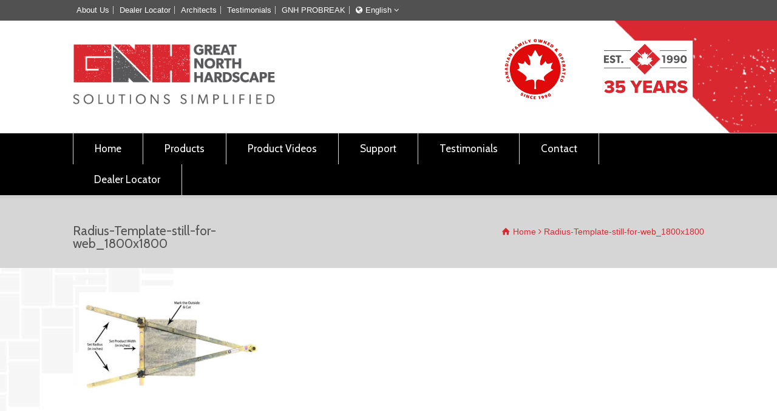

--- FILE ---
content_type: text/html; charset=UTF-8
request_url: https://greatnorthhardscape.com/product-detail/radiusguide/attachment/radius-template-still-for-web_1800x1800
body_size: 20178
content:
<!doctype html>
<html dir="ltr" lang="en-US" prefix="og: https://ogp.me/ns#" class="no-js">
<head> 
<meta charset="UTF-8" />  
<meta name="viewport" content="width=device-width, initial-scale=1, maximum-scale=1">

<title>Radius-Template-still-for-web_1800x1800 | Great North Hardscape</title>
	<style>img:is([sizes="auto" i], [sizes^="auto," i]) { contain-intrinsic-size: 3000px 1500px }</style>
	<link rel="alternate" hreflang="en" href="https://greatnorthhardscape.com/product-detail/radiusguide/attachment/radius-template-still-for-web_1800x1800" />
<link rel="alternate" hreflang="fr" href="https://greatnorthhardscape.com/fr/radius-template-still-for-web_1800x1800-2" />
<link rel="alternate" hreflang="x-default" href="https://greatnorthhardscape.com/product-detail/radiusguide/attachment/radius-template-still-for-web_1800x1800" />

		<!-- All in One SEO 4.9.3 - aioseo.com -->
	<meta name="robots" content="max-image-preview:large" />
	<meta name="author" content="greatnorth"/>
	<link rel="canonical" href="https://greatnorthhardscape.com/product-detail/radiusguide/attachment/radius-template-still-for-web_1800x1800" />
	<meta name="generator" content="All in One SEO (AIOSEO) 4.9.3" />
		<meta property="og:locale" content="en_US" />
		<meta property="og:site_name" content="Great North Hardscape |" />
		<meta property="og:type" content="article" />
		<meta property="og:title" content="Radius-Template-still-for-web_1800x1800 | Great North Hardscape" />
		<meta property="og:url" content="https://greatnorthhardscape.com/product-detail/radiusguide/attachment/radius-template-still-for-web_1800x1800" />
		<meta property="article:published_time" content="2021-07-08T18:59:45+00:00" />
		<meta property="article:modified_time" content="2021-07-08T18:59:45+00:00" />
		<meta name="twitter:card" content="summary" />
		<meta name="twitter:title" content="Radius-Template-still-for-web_1800x1800 | Great North Hardscape" />
		<script type="application/ld+json" class="aioseo-schema">
			{"@context":"https:\/\/schema.org","@graph":[{"@type":"BreadcrumbList","@id":"https:\/\/greatnorthhardscape.com\/product-detail\/radiusguide\/attachment\/radius-template-still-for-web_1800x1800#breadcrumblist","itemListElement":[{"@type":"ListItem","@id":"https:\/\/greatnorthhardscape.com#listItem","position":1,"name":"Home","item":"https:\/\/greatnorthhardscape.com","nextItem":{"@type":"ListItem","@id":"https:\/\/greatnorthhardscape.com\/product-detail\/radiusguide\/attachment\/radius-template-still-for-web_1800x1800#listItem","name":"Radius-Template-still-for-web_1800x1800"}},{"@type":"ListItem","@id":"https:\/\/greatnorthhardscape.com\/product-detail\/radiusguide\/attachment\/radius-template-still-for-web_1800x1800#listItem","position":2,"name":"Radius-Template-still-for-web_1800x1800","previousItem":{"@type":"ListItem","@id":"https:\/\/greatnorthhardscape.com#listItem","name":"Home"}}]},{"@type":"ItemPage","@id":"https:\/\/greatnorthhardscape.com\/product-detail\/radiusguide\/attachment\/radius-template-still-for-web_1800x1800#itempage","url":"https:\/\/greatnorthhardscape.com\/product-detail\/radiusguide\/attachment\/radius-template-still-for-web_1800x1800","name":"Radius-Template-still-for-web_1800x1800 | Great North Hardscape","inLanguage":"en-US","isPartOf":{"@id":"https:\/\/greatnorthhardscape.com\/#website"},"breadcrumb":{"@id":"https:\/\/greatnorthhardscape.com\/product-detail\/radiusguide\/attachment\/radius-template-still-for-web_1800x1800#breadcrumblist"},"author":{"@id":"https:\/\/greatnorthhardscape.com\/author\/greatnorth#author"},"creator":{"@id":"https:\/\/greatnorthhardscape.com\/author\/greatnorth#author"},"datePublished":"2021-07-08T14:59:45-04:00","dateModified":"2021-07-08T14:59:45-04:00"},{"@type":"Organization","@id":"https:\/\/greatnorthhardscape.com\/#organization","name":"Great North Hardscape","url":"https:\/\/greatnorthhardscape.com\/"},{"@type":"Person","@id":"https:\/\/greatnorthhardscape.com\/author\/greatnorth#author","url":"https:\/\/greatnorthhardscape.com\/author\/greatnorth","name":"greatnorth","image":{"@type":"ImageObject","@id":"https:\/\/greatnorthhardscape.com\/product-detail\/radiusguide\/attachment\/radius-template-still-for-web_1800x1800#authorImage","url":"https:\/\/secure.gravatar.com\/avatar\/5897990e859287164c7efa955a8571b1db3ab5f0db73a48903a4e38f30a55d98?s=96&d=mm&r=g","width":96,"height":96,"caption":"greatnorth"}},{"@type":"WebSite","@id":"https:\/\/greatnorthhardscape.com\/#website","url":"https:\/\/greatnorthhardscape.com\/","name":"Great North Hardscape Solutions","inLanguage":"en-US","publisher":{"@id":"https:\/\/greatnorthhardscape.com\/#organization"}}]}
		</script>
		<!-- All in One SEO -->

<link rel='dns-prefetch' href='//www.google.com' />
<link rel='dns-prefetch' href='//fonts.googleapis.com' />
<link rel='dns-prefetch' href='//www.googletagmanager.com' />
<link rel="alternate" type="application/rss+xml" title="Great North Hardscape &raquo; Feed" href="https://greatnorthhardscape.com/feed" />
<link rel="alternate" type="application/rss+xml" title="Great North Hardscape &raquo; Comments Feed" href="https://greatnorthhardscape.com/comments/feed" />
<script type="text/javascript">
/* <![CDATA[ */
window._wpemojiSettings = {"baseUrl":"https:\/\/s.w.org\/images\/core\/emoji\/16.0.1\/72x72\/","ext":".png","svgUrl":"https:\/\/s.w.org\/images\/core\/emoji\/16.0.1\/svg\/","svgExt":".svg","source":{"concatemoji":"https:\/\/greatnorthhardscape.com\/wp-includes\/js\/wp-emoji-release.min.js?ver=6.8.3"}};
/*! This file is auto-generated */
!function(s,n){var o,i,e;function c(e){try{var t={supportTests:e,timestamp:(new Date).valueOf()};sessionStorage.setItem(o,JSON.stringify(t))}catch(e){}}function p(e,t,n){e.clearRect(0,0,e.canvas.width,e.canvas.height),e.fillText(t,0,0);var t=new Uint32Array(e.getImageData(0,0,e.canvas.width,e.canvas.height).data),a=(e.clearRect(0,0,e.canvas.width,e.canvas.height),e.fillText(n,0,0),new Uint32Array(e.getImageData(0,0,e.canvas.width,e.canvas.height).data));return t.every(function(e,t){return e===a[t]})}function u(e,t){e.clearRect(0,0,e.canvas.width,e.canvas.height),e.fillText(t,0,0);for(var n=e.getImageData(16,16,1,1),a=0;a<n.data.length;a++)if(0!==n.data[a])return!1;return!0}function f(e,t,n,a){switch(t){case"flag":return n(e,"\ud83c\udff3\ufe0f\u200d\u26a7\ufe0f","\ud83c\udff3\ufe0f\u200b\u26a7\ufe0f")?!1:!n(e,"\ud83c\udde8\ud83c\uddf6","\ud83c\udde8\u200b\ud83c\uddf6")&&!n(e,"\ud83c\udff4\udb40\udc67\udb40\udc62\udb40\udc65\udb40\udc6e\udb40\udc67\udb40\udc7f","\ud83c\udff4\u200b\udb40\udc67\u200b\udb40\udc62\u200b\udb40\udc65\u200b\udb40\udc6e\u200b\udb40\udc67\u200b\udb40\udc7f");case"emoji":return!a(e,"\ud83e\udedf")}return!1}function g(e,t,n,a){var r="undefined"!=typeof WorkerGlobalScope&&self instanceof WorkerGlobalScope?new OffscreenCanvas(300,150):s.createElement("canvas"),o=r.getContext("2d",{willReadFrequently:!0}),i=(o.textBaseline="top",o.font="600 32px Arial",{});return e.forEach(function(e){i[e]=t(o,e,n,a)}),i}function t(e){var t=s.createElement("script");t.src=e,t.defer=!0,s.head.appendChild(t)}"undefined"!=typeof Promise&&(o="wpEmojiSettingsSupports",i=["flag","emoji"],n.supports={everything:!0,everythingExceptFlag:!0},e=new Promise(function(e){s.addEventListener("DOMContentLoaded",e,{once:!0})}),new Promise(function(t){var n=function(){try{var e=JSON.parse(sessionStorage.getItem(o));if("object"==typeof e&&"number"==typeof e.timestamp&&(new Date).valueOf()<e.timestamp+604800&&"object"==typeof e.supportTests)return e.supportTests}catch(e){}return null}();if(!n){if("undefined"!=typeof Worker&&"undefined"!=typeof OffscreenCanvas&&"undefined"!=typeof URL&&URL.createObjectURL&&"undefined"!=typeof Blob)try{var e="postMessage("+g.toString()+"("+[JSON.stringify(i),f.toString(),p.toString(),u.toString()].join(",")+"));",a=new Blob([e],{type:"text/javascript"}),r=new Worker(URL.createObjectURL(a),{name:"wpTestEmojiSupports"});return void(r.onmessage=function(e){c(n=e.data),r.terminate(),t(n)})}catch(e){}c(n=g(i,f,p,u))}t(n)}).then(function(e){for(var t in e)n.supports[t]=e[t],n.supports.everything=n.supports.everything&&n.supports[t],"flag"!==t&&(n.supports.everythingExceptFlag=n.supports.everythingExceptFlag&&n.supports[t]);n.supports.everythingExceptFlag=n.supports.everythingExceptFlag&&!n.supports.flag,n.DOMReady=!1,n.readyCallback=function(){n.DOMReady=!0}}).then(function(){return e}).then(function(){var e;n.supports.everything||(n.readyCallback(),(e=n.source||{}).concatemoji?t(e.concatemoji):e.wpemoji&&e.twemoji&&(t(e.twemoji),t(e.wpemoji)))}))}((window,document),window._wpemojiSettings);
/* ]]> */
</script>
<style id='wp-emoji-styles-inline-css' type='text/css'>

	img.wp-smiley, img.emoji {
		display: inline !important;
		border: none !important;
		box-shadow: none !important;
		height: 1em !important;
		width: 1em !important;
		margin: 0 0.07em !important;
		vertical-align: -0.1em !important;
		background: none !important;
		padding: 0 !important;
	}
</style>
<link rel='stylesheet' id='wp-block-library-css' href='https://greatnorthhardscape.com/wp-includes/css/dist/block-library/style.min.css?ver=6.8.3' type='text/css' media='all' />
<style id='classic-theme-styles-inline-css' type='text/css'>
/*! This file is auto-generated */
.wp-block-button__link{color:#fff;background-color:#32373c;border-radius:9999px;box-shadow:none;text-decoration:none;padding:calc(.667em + 2px) calc(1.333em + 2px);font-size:1.125em}.wp-block-file__button{background:#32373c;color:#fff;text-decoration:none}
</style>
<link rel='stylesheet' id='aioseo/css/src/vue/standalone/blocks/table-of-contents/global.scss-css' href='https://greatnorthhardscape.com/wp-content/plugins/all-in-one-seo-pack/dist/Lite/assets/css/table-of-contents/global.e90f6d47.css?ver=4.9.3' type='text/css' media='all' />
<link rel='stylesheet' id='html5-player-vimeo-style-css' href='https://greatnorthhardscape.com/wp-content/plugins/html5-video-player/build/blocks/view.css?ver=6.8.3' type='text/css' media='all' />
<style id='global-styles-inline-css' type='text/css'>
:root{--wp--preset--aspect-ratio--square: 1;--wp--preset--aspect-ratio--4-3: 4/3;--wp--preset--aspect-ratio--3-4: 3/4;--wp--preset--aspect-ratio--3-2: 3/2;--wp--preset--aspect-ratio--2-3: 2/3;--wp--preset--aspect-ratio--16-9: 16/9;--wp--preset--aspect-ratio--9-16: 9/16;--wp--preset--color--black: #000000;--wp--preset--color--cyan-bluish-gray: #abb8c3;--wp--preset--color--white: #ffffff;--wp--preset--color--pale-pink: #f78da7;--wp--preset--color--vivid-red: #cf2e2e;--wp--preset--color--luminous-vivid-orange: #ff6900;--wp--preset--color--luminous-vivid-amber: #fcb900;--wp--preset--color--light-green-cyan: #7bdcb5;--wp--preset--color--vivid-green-cyan: #00d084;--wp--preset--color--pale-cyan-blue: #8ed1fc;--wp--preset--color--vivid-cyan-blue: #0693e3;--wp--preset--color--vivid-purple: #9b51e0;--wp--preset--gradient--vivid-cyan-blue-to-vivid-purple: linear-gradient(135deg,rgba(6,147,227,1) 0%,rgb(155,81,224) 100%);--wp--preset--gradient--light-green-cyan-to-vivid-green-cyan: linear-gradient(135deg,rgb(122,220,180) 0%,rgb(0,208,130) 100%);--wp--preset--gradient--luminous-vivid-amber-to-luminous-vivid-orange: linear-gradient(135deg,rgba(252,185,0,1) 0%,rgba(255,105,0,1) 100%);--wp--preset--gradient--luminous-vivid-orange-to-vivid-red: linear-gradient(135deg,rgba(255,105,0,1) 0%,rgb(207,46,46) 100%);--wp--preset--gradient--very-light-gray-to-cyan-bluish-gray: linear-gradient(135deg,rgb(238,238,238) 0%,rgb(169,184,195) 100%);--wp--preset--gradient--cool-to-warm-spectrum: linear-gradient(135deg,rgb(74,234,220) 0%,rgb(151,120,209) 20%,rgb(207,42,186) 40%,rgb(238,44,130) 60%,rgb(251,105,98) 80%,rgb(254,248,76) 100%);--wp--preset--gradient--blush-light-purple: linear-gradient(135deg,rgb(255,206,236) 0%,rgb(152,150,240) 100%);--wp--preset--gradient--blush-bordeaux: linear-gradient(135deg,rgb(254,205,165) 0%,rgb(254,45,45) 50%,rgb(107,0,62) 100%);--wp--preset--gradient--luminous-dusk: linear-gradient(135deg,rgb(255,203,112) 0%,rgb(199,81,192) 50%,rgb(65,88,208) 100%);--wp--preset--gradient--pale-ocean: linear-gradient(135deg,rgb(255,245,203) 0%,rgb(182,227,212) 50%,rgb(51,167,181) 100%);--wp--preset--gradient--electric-grass: linear-gradient(135deg,rgb(202,248,128) 0%,rgb(113,206,126) 100%);--wp--preset--gradient--midnight: linear-gradient(135deg,rgb(2,3,129) 0%,rgb(40,116,252) 100%);--wp--preset--font-size--small: 13px;--wp--preset--font-size--medium: 20px;--wp--preset--font-size--large: 36px;--wp--preset--font-size--x-large: 42px;--wp--preset--spacing--20: 0.44rem;--wp--preset--spacing--30: 0.67rem;--wp--preset--spacing--40: 1rem;--wp--preset--spacing--50: 1.5rem;--wp--preset--spacing--60: 2.25rem;--wp--preset--spacing--70: 3.38rem;--wp--preset--spacing--80: 5.06rem;--wp--preset--shadow--natural: 6px 6px 9px rgba(0, 0, 0, 0.2);--wp--preset--shadow--deep: 12px 12px 50px rgba(0, 0, 0, 0.4);--wp--preset--shadow--sharp: 6px 6px 0px rgba(0, 0, 0, 0.2);--wp--preset--shadow--outlined: 6px 6px 0px -3px rgba(255, 255, 255, 1), 6px 6px rgba(0, 0, 0, 1);--wp--preset--shadow--crisp: 6px 6px 0px rgba(0, 0, 0, 1);}:where(.is-layout-flex){gap: 0.5em;}:where(.is-layout-grid){gap: 0.5em;}body .is-layout-flex{display: flex;}.is-layout-flex{flex-wrap: wrap;align-items: center;}.is-layout-flex > :is(*, div){margin: 0;}body .is-layout-grid{display: grid;}.is-layout-grid > :is(*, div){margin: 0;}:where(.wp-block-columns.is-layout-flex){gap: 2em;}:where(.wp-block-columns.is-layout-grid){gap: 2em;}:where(.wp-block-post-template.is-layout-flex){gap: 1.25em;}:where(.wp-block-post-template.is-layout-grid){gap: 1.25em;}.has-black-color{color: var(--wp--preset--color--black) !important;}.has-cyan-bluish-gray-color{color: var(--wp--preset--color--cyan-bluish-gray) !important;}.has-white-color{color: var(--wp--preset--color--white) !important;}.has-pale-pink-color{color: var(--wp--preset--color--pale-pink) !important;}.has-vivid-red-color{color: var(--wp--preset--color--vivid-red) !important;}.has-luminous-vivid-orange-color{color: var(--wp--preset--color--luminous-vivid-orange) !important;}.has-luminous-vivid-amber-color{color: var(--wp--preset--color--luminous-vivid-amber) !important;}.has-light-green-cyan-color{color: var(--wp--preset--color--light-green-cyan) !important;}.has-vivid-green-cyan-color{color: var(--wp--preset--color--vivid-green-cyan) !important;}.has-pale-cyan-blue-color{color: var(--wp--preset--color--pale-cyan-blue) !important;}.has-vivid-cyan-blue-color{color: var(--wp--preset--color--vivid-cyan-blue) !important;}.has-vivid-purple-color{color: var(--wp--preset--color--vivid-purple) !important;}.has-black-background-color{background-color: var(--wp--preset--color--black) !important;}.has-cyan-bluish-gray-background-color{background-color: var(--wp--preset--color--cyan-bluish-gray) !important;}.has-white-background-color{background-color: var(--wp--preset--color--white) !important;}.has-pale-pink-background-color{background-color: var(--wp--preset--color--pale-pink) !important;}.has-vivid-red-background-color{background-color: var(--wp--preset--color--vivid-red) !important;}.has-luminous-vivid-orange-background-color{background-color: var(--wp--preset--color--luminous-vivid-orange) !important;}.has-luminous-vivid-amber-background-color{background-color: var(--wp--preset--color--luminous-vivid-amber) !important;}.has-light-green-cyan-background-color{background-color: var(--wp--preset--color--light-green-cyan) !important;}.has-vivid-green-cyan-background-color{background-color: var(--wp--preset--color--vivid-green-cyan) !important;}.has-pale-cyan-blue-background-color{background-color: var(--wp--preset--color--pale-cyan-blue) !important;}.has-vivid-cyan-blue-background-color{background-color: var(--wp--preset--color--vivid-cyan-blue) !important;}.has-vivid-purple-background-color{background-color: var(--wp--preset--color--vivid-purple) !important;}.has-black-border-color{border-color: var(--wp--preset--color--black) !important;}.has-cyan-bluish-gray-border-color{border-color: var(--wp--preset--color--cyan-bluish-gray) !important;}.has-white-border-color{border-color: var(--wp--preset--color--white) !important;}.has-pale-pink-border-color{border-color: var(--wp--preset--color--pale-pink) !important;}.has-vivid-red-border-color{border-color: var(--wp--preset--color--vivid-red) !important;}.has-luminous-vivid-orange-border-color{border-color: var(--wp--preset--color--luminous-vivid-orange) !important;}.has-luminous-vivid-amber-border-color{border-color: var(--wp--preset--color--luminous-vivid-amber) !important;}.has-light-green-cyan-border-color{border-color: var(--wp--preset--color--light-green-cyan) !important;}.has-vivid-green-cyan-border-color{border-color: var(--wp--preset--color--vivid-green-cyan) !important;}.has-pale-cyan-blue-border-color{border-color: var(--wp--preset--color--pale-cyan-blue) !important;}.has-vivid-cyan-blue-border-color{border-color: var(--wp--preset--color--vivid-cyan-blue) !important;}.has-vivid-purple-border-color{border-color: var(--wp--preset--color--vivid-purple) !important;}.has-vivid-cyan-blue-to-vivid-purple-gradient-background{background: var(--wp--preset--gradient--vivid-cyan-blue-to-vivid-purple) !important;}.has-light-green-cyan-to-vivid-green-cyan-gradient-background{background: var(--wp--preset--gradient--light-green-cyan-to-vivid-green-cyan) !important;}.has-luminous-vivid-amber-to-luminous-vivid-orange-gradient-background{background: var(--wp--preset--gradient--luminous-vivid-amber-to-luminous-vivid-orange) !important;}.has-luminous-vivid-orange-to-vivid-red-gradient-background{background: var(--wp--preset--gradient--luminous-vivid-orange-to-vivid-red) !important;}.has-very-light-gray-to-cyan-bluish-gray-gradient-background{background: var(--wp--preset--gradient--very-light-gray-to-cyan-bluish-gray) !important;}.has-cool-to-warm-spectrum-gradient-background{background: var(--wp--preset--gradient--cool-to-warm-spectrum) !important;}.has-blush-light-purple-gradient-background{background: var(--wp--preset--gradient--blush-light-purple) !important;}.has-blush-bordeaux-gradient-background{background: var(--wp--preset--gradient--blush-bordeaux) !important;}.has-luminous-dusk-gradient-background{background: var(--wp--preset--gradient--luminous-dusk) !important;}.has-pale-ocean-gradient-background{background: var(--wp--preset--gradient--pale-ocean) !important;}.has-electric-grass-gradient-background{background: var(--wp--preset--gradient--electric-grass) !important;}.has-midnight-gradient-background{background: var(--wp--preset--gradient--midnight) !important;}.has-small-font-size{font-size: var(--wp--preset--font-size--small) !important;}.has-medium-font-size{font-size: var(--wp--preset--font-size--medium) !important;}.has-large-font-size{font-size: var(--wp--preset--font-size--large) !important;}.has-x-large-font-size{font-size: var(--wp--preset--font-size--x-large) !important;}
:where(.wp-block-post-template.is-layout-flex){gap: 1.25em;}:where(.wp-block-post-template.is-layout-grid){gap: 1.25em;}
:where(.wp-block-columns.is-layout-flex){gap: 2em;}:where(.wp-block-columns.is-layout-grid){gap: 2em;}
:root :where(.wp-block-pullquote){font-size: 1.5em;line-height: 1.6;}
</style>
<link rel='stylesheet' id='collapsed-archives-style-css' href='https://greatnorthhardscape.com/wp-content/plugins/collapsed-archives/style.css?ver=6.8.3' type='text/css' media='all' />
<link rel='stylesheet' id='wpml-legacy-dropdown-0-css' href='https://greatnorthhardscape.com/wp-content/plugins/sitepress-multilingual-cms/templates/language-switchers/legacy-dropdown/style.min.css?ver=1' type='text/css' media='all' />
<style id='wpml-legacy-dropdown-0-inline-css' type='text/css'>
.wpml-ls-statics-shortcode_actions, .wpml-ls-statics-shortcode_actions .wpml-ls-sub-menu, .wpml-ls-statics-shortcode_actions a {border-color:#cdcdcd;}.wpml-ls-statics-shortcode_actions a, .wpml-ls-statics-shortcode_actions .wpml-ls-sub-menu a, .wpml-ls-statics-shortcode_actions .wpml-ls-sub-menu a:link, .wpml-ls-statics-shortcode_actions li:not(.wpml-ls-current-language) .wpml-ls-link, .wpml-ls-statics-shortcode_actions li:not(.wpml-ls-current-language) .wpml-ls-link:link {color:#444444;background-color:#ffffff;}.wpml-ls-statics-shortcode_actions .wpml-ls-sub-menu a:hover,.wpml-ls-statics-shortcode_actions .wpml-ls-sub-menu a:focus, .wpml-ls-statics-shortcode_actions .wpml-ls-sub-menu a:link:hover, .wpml-ls-statics-shortcode_actions .wpml-ls-sub-menu a:link:focus {color:#000000;background-color:#eeeeee;}.wpml-ls-statics-shortcode_actions .wpml-ls-current-language > a {color:#444444;background-color:#ffffff;}.wpml-ls-statics-shortcode_actions .wpml-ls-current-language:hover>a, .wpml-ls-statics-shortcode_actions .wpml-ls-current-language>a:focus {color:#000000;background-color:#eeeeee;}
</style>
<link rel='stylesheet' id='wpml-legacy-horizontal-list-0-css' href='https://greatnorthhardscape.com/wp-content/plugins/sitepress-multilingual-cms/templates/language-switchers/legacy-list-horizontal/style.min.css?ver=1' type='text/css' media='all' />
<style id='wpml-legacy-horizontal-list-0-inline-css' type='text/css'>
.wpml-ls-statics-footer, .wpml-ls-statics-footer .wpml-ls-sub-menu, .wpml-ls-statics-footer a {border-color:#cdcdcd;}.wpml-ls-statics-footer a, .wpml-ls-statics-footer .wpml-ls-sub-menu a, .wpml-ls-statics-footer .wpml-ls-sub-menu a:link, .wpml-ls-statics-footer li:not(.wpml-ls-current-language) .wpml-ls-link, .wpml-ls-statics-footer li:not(.wpml-ls-current-language) .wpml-ls-link:link {color:#444444;background-color:#ffffff;}.wpml-ls-statics-footer .wpml-ls-sub-menu a:hover,.wpml-ls-statics-footer .wpml-ls-sub-menu a:focus, .wpml-ls-statics-footer .wpml-ls-sub-menu a:link:hover, .wpml-ls-statics-footer .wpml-ls-sub-menu a:link:focus {color:#000000;background-color:#eeeeee;}.wpml-ls-statics-footer .wpml-ls-current-language > a {color:#444444;background-color:#ffffff;}.wpml-ls-statics-footer .wpml-ls-current-language:hover>a, .wpml-ls-statics-footer .wpml-ls-current-language>a:focus {color:#000000;background-color:#eeeeee;}
</style>
<link rel='stylesheet' id='normalize-css' href='https://greatnorthhardscape.com/wp-content/themes/rttheme18/css/normalize.css?ver=6.8.3' type='text/css' media='all' />
<link rel='stylesheet' id='theme-framework-css' href='https://greatnorthhardscape.com/wp-content/themes/rttheme18/css/rt-css-framework.css?ver=6.8.3' type='text/css' media='all' />
<link rel='stylesheet' id='fontello-css' href='https://greatnorthhardscape.com/wp-content/themes/rttheme18/css/fontello/css/fontello.css?ver=6.8.3' type='text/css' media='all' />
<link rel='stylesheet' id='jackbox-css' href='https://greatnorthhardscape.com/wp-content/themes/rttheme18/js/lightbox/css/jackbox.min.css?ver=6.8.3' type='text/css' media='all' />
<link rel='stylesheet' id='theme-style-all-css' href='https://greatnorthhardscape.com/wp-content/themes/rttheme18/css/style.css?ver=6.8.3' type='text/css' media='all' />
<link rel='stylesheet' id='jquery-owl-carousel-css' href='https://greatnorthhardscape.com/wp-content/themes/rttheme18/css/owl.carousel.css?ver=6.8.3' type='text/css' media='all' />
<link rel='stylesheet' id='flex-slider-css-css' href='https://greatnorthhardscape.com/wp-content/themes/rttheme18/css/flexslider.css?ver=6.8.3' type='text/css' media='all' />
<link rel='stylesheet' id='progression-player-css' href='https://greatnorthhardscape.com/wp-content/themes/rttheme18/js/video_player/progression-player.css?ver=6.8.3' type='text/css' media='all' />
<link rel='stylesheet' id='progression-skin-minimal-light-css' href='https://greatnorthhardscape.com/wp-content/themes/rttheme18/js/video_player/skin-minimal-light.css?ver=6.8.3' type='text/css' media='all' />
<link rel='stylesheet' id='isotope-css-css' href='https://greatnorthhardscape.com/wp-content/themes/rttheme18/css/isotope.css?ver=6.8.3' type='text/css' media='all' />
<link rel='stylesheet' id='jquery-colortip-css' href='https://greatnorthhardscape.com/wp-content/themes/rttheme18/css/colortip-1.0-jquery.css?ver=6.8.3' type='text/css' media='all' />
<link rel='stylesheet' id='animate-css' href='https://greatnorthhardscape.com/wp-content/themes/rttheme18/css/animate.css?ver=6.8.3' type='text/css' media='all' />
<!--[if IE 7]>
<link rel='stylesheet' id='theme-ie7-css' href='https://greatnorthhardscape.com/wp-content/themes/rttheme18/css/ie7.css?ver=6.8.3' type='text/css' media='all' />
<![endif]-->
<!--[if lt IE 9]>
<link rel='stylesheet' id='theme-ltie9-css' href='https://greatnorthhardscape.com/wp-content/themes/rttheme18/css/before_ie9.css?ver=6.8.3' type='text/css' media='all' />
<![endif]-->
<link rel='stylesheet' id='mm-compiled-options-mobmenu-css' href='https://greatnorthhardscape.com/wp-content/uploads/dynamic-mobmenu.css?ver=2.8.8-811' type='text/css' media='all' />
<link rel='stylesheet' id='mm-google-webfont-dosis-css' href='//fonts.googleapis.com/css?family=Dosis%3Ainherit%2C400&#038;subset=latin%2Clatin-ext&#038;ver=6.8.3' type='text/css' media='all' />
<link rel='stylesheet' id='wp-featherlight-css' href='https://greatnorthhardscape.com/wp-content/plugins/wp-featherlight/css/wp-featherlight.min.css?ver=1.3.4' type='text/css' media='all' />
<link rel='stylesheet' id='theme-skin-css' href='https://greatnorthhardscape.com/wp-content/themes/rttheme18/css/blue-style.css?ver=6.8.3' type='text/css' media='all' />
<style id='theme-skin-inline-css' type='text/css'>
#navigation_bar > ul > li > a{font-family:'Cabin',sans-serif;font-weight:normal !important}.flex-caption,.pricing_table .table_wrap ul > li.caption,.pricing_table .table_wrap.highlight ul > li.caption,.banner p,.sidebar .featured_article_title,.footer_widgets_row .featured_article_title,.latest-news a.title,h1,h2,h3,h4,h5{font-family:'Cabin',sans-serif;font-weight:normal}body,#navigation_bar > ul > li > a span,.product_info h5,.product_item_holder h5,#slogan_text{font-family:Verdana,Geneva,sans-serif;font-weight:normal !important}.testimonial .text,blockquote p{font-family:'PT Serif',sans-serif;font-weight:normal !important}h2,.single-products .head_text h1,.single-product .head_text h1{font-size:24px}h4{font-size:16px}.featured_article_title{font-size:16px}#navigation_bar > ul > li > a{font-size:17px}body{font-size:15px}#navigation_bar > ul > li > a,#navigation .sub-menu li a,#navigation .multicolumn-holder a,#navigation .multicolumn-holder .column-heading > span,#navigation .multicolumn-holder .column-heading > a,#navigation .multicolumn-holder a:hover,#navigation ul.sub-menu li:hover > a{color:#ffffff}#navigation .multicolumn-holder a:hover{opacity:0.8}#navigation_bar > ul > li > a span,#navigation_bar ul ul > li > a span,#navigation_bar .multicolumn-holder ul > li:hover > a span,body .search-bar form input{color:#ffffff}#navigation_bar > ul > li.current_page_item,#navigation_bar > ul > li.current-menu-ancestor,#navigation_bar > ul > li:hover,#navigation ul.sub-menu li a:hover{background-color:#d9282f}#navigation ul.sub-menu li:hover > a{opacity:0.8;background-color:transparent}#navigation_bar > ul > li.current_page_item > a:after,#navigation_bar > ul > li.current-menu-ancestor > a:after,#navigation_bar > ul > li:hover > a:after,#navigation_bar > ul > li > a:after{background-color:#d9282f}#navigation .sub-menu li a:hover,#navigation .sub-menu li:hover > a{box-shadow:inset 2px 0 0 #d9282f}#navigation_bar > ul > li.current_page_item > a,#navigation_bar > ul > li.current-menu-ancestor > a,#navigation_bar > ul > li > a:hover,#navigation_bar > ul > li:hover > a{color:#ffffff}#navigation_bar > ul > li.current_page_item > a span,#navigation_bar > ul > li.current-menu-ancestor > a span,#navigation_bar > ul > li > a:hover span,#navigation_bar > ul > li:hover > a span{color:#ffffff}#navigation_bar,#navigation ul.sub-menu,html .nav_border,.multicolumn-holder{background-color:#000000}#navigation_bar,#navigation ul,html .stuck .nav_border{background-image:none}#navigation_bar > ul > li > a,#navigation {border-color:transparent}#navigation ul li{border-width:0}#navigation ul li a {border-bottom:0}#navigation_bar,html .stuck .nav_border {border-width:0 0 1px 0}.search-bar,.search-bar form input:focus{background:transparent}.nav_border,#navigation_bar,#navigation li,#navigation ul li a,html .stuck .nav_border,.search-bar,#navigation li:first-child,.multicolumn-holder,#navigation .multicolumn-holder a,#navigation_bar .multicolumn-holder > ul,#navigation .sub-menu,#navigation .sub-menu li,.menu-style-two #header .nav_border,#navigation_bar #navigation li:last-child{border-color:#d8d8d8}#navigation_bar li a,.stuck #navigation_bar li a{border-color:#d8d8d8 !important}.search-bar .icon-search-1{color:#d8d8d8}.top_content .social_share .s_buttons,.top_content .woocommerce span.onsale,.woocommerce-page .top_content span.onsale,.woocommerce .top_content mark,.top_content .woocommerce .addresses .title .edit,.woocommerce-page .top_content .addresses .title .edit,.top_content .flex-active-slide .caption-one,.top_content .flexslider .flex-direction-nav a,.top_content .flexslider .carousel .flex-direction-nav a,.top_content .imgeffect a,.top_content .featured .default_icon .heading_icon,.top_content .medium_rounded_icon,.top_content .big_square_icon,.top_content .title_icon,.top_content .button_.default,.top_content .pricing_table .table_wrap.highlight ul > li.price div:before,.top_content .featured a.read_more,.top_content .featured a.more-link,.top_content .carousel-holder.with_heading .owl-controls .owl-buttons div,.top_content .rt-toggle ol li .toggle-number,.top_content .rt-toggle ol li.open .toggle-number,.top_content .latest-news .featured-image .date,.top_content .social_share .icon-share:before,.top_content .commententry .navigation > div,.top_content .commententry .navigation a,.top_content .blog_list h1[class^="icon-"]:before,.top_content .blog_list h2[class^="icon-"]:before,.top_content hr.style-six:before,.top_content .with_borders .box:before,.top_content .portfolio_boxes .box:before,.top_content .with_borders .box:after,.top_content .portfolio_boxes .box:after,.top_content .tab-style-three .tabs .with_icon a.current > span:before,.top_content .sidebar .featured_article_title:before{background:#535353}.top_content .pricing_table .table_wrap.highlight ul > li.caption,.top_content .flex-active-slide .caption-one,.top_content .flexslider .flex-direction-nav a,.top_content .flexslider .carousel .flex-direction-nav a,.top_content .imgeffect a,.top_content .chained_contents > ul li:hover .image.chanied_media_holder:after,.top_content .chained_contents li:hover .icon_holder.rounded:before{background-color:#535353}.top_content a,.top_content .widget_archive ul li a:hover,.top_content .widget_links ul li a:hover,.top_content .widget_nav_menu ul li a:hover,.top_content .widget_categories ul li a:hover,.top_content .widget_meta ul li a:hover,.top_content .widget_recent_entries  ul li a:hover,.top_content .widget_pages  ul li a:hover,.top_content .widget_rss ul li a:hover,.top_content .widget_recent_comments ul li a:hover,.top_content .widget_rt_categories ul li a:hover,.top_content .widget_product_categories ul li a:hover,.top_content .imgeffect a:hover,.top_content .woocommerce .star-rating,.woocommerce-page .top_content  .star-rating,.top_content .woocommerce .cart-collaterals .cart_totals h2:before,.woocommerce-page .top_content .cart-collaterals .cart_totals h2:before,.top_content .woocommerce .cart-collaterals .shipping_calculator h2:before,.woocommerce-page .top_content .cart-collaterals .shipping_calculator h2:before,.woocommerce-account .top_content .woocommerce .addresses h3:before,.top_content .heading_icon,.top_content .large_icon,.top_content .big_icon,.top_content .big_rounded_icon,.top_content .featured a.read_more:hover,.top_content a.more-link:hover,.top_content .latest-news-2 a.title:hover,.top_content .social_share:hover .icon-share:before,.top_content h1 a:hover,.top_content h2 a:hover,.top_content h3 a:hover,.top_content h4 a:hover,.top_content h5 a:hover,.top_content h6 a:hover,.top_content .with_icons.colored > li span,.top_content #reply-title:before,.top_content a,.top_content .widget_archive ul li a:hover,.top_content .widget_links ul li a:hover,.top_content .widget_nav_menu ul li a:hover,.top_content .widget_categories ul li a:hover,.top_content .widget_meta ul li a:hover,.top_content .widget_recent_entries ul li a:hover,.top_content .widget_pages ul li a:hover,.top_content .widget_rss ul li a:hover,.top_content .widget_recent_comments ul li a:hover,.top_content .widget_rt_categories ul li a:hover,.top_content .widget_product_categories ul li a:hover,.top_content .imgeffect a:hover,.top_content .heading_icon,.top_content .large_icon,.top_content .big_icon,.top_content .big_rounded_icon,.top_content a.read_more:hover,.top_content a.more-link:hover,.top_content .latest-news-2 a.title:hover,.top_content .social_share:hover .icon-share:before,.top_content .with_icons.colored > li span,.top_content #reply-title:before,.top_content .content.full > .row > hr.style-six:after,.top_content .pin:after,.top_content .filter_navigation li a.active:before,.top_content .filter_navigation li a.active,.top_content .filter_navigation li a:hover,.top_content hr.style-eight:after,.top_content ul.page-numbers li a:hover,.top_content ul.page-numbers li .current,.top_content .widget ul li.current-menu-item > a,.top_content .widget_rt_categories ul li.current-cat > a,.top_content .widget_product_categories ul li.current-cat > a,.top_content .rt-rev-heading span{color:#535353}.top_content .big_rounded_icon.loaded,.top_content .featured a.read_more,.top_content .featured a.more-link,.top_content .social_share .s_buttons,.top_content .pin:after,.top_content hr.style-eight,.top_content .with_icons.icon_borders.colored li span{border-color:#535353}.top_content .tabs_wrap .tabs a.current,.top_content .tabs_wrap .tabs a.current:hover,.top_content .tabs_wrap .tabs a:hover,.top_content .tabs_wrap .tabs li.current a{border-bottom-color:#535353}.top_content .vertical_tabs ul.tabs a.current,.top_content .vertical_tabs ul.tabs a.current:hover,.top_content .vertical_tabs ul.tabs a:hover,.top_content .vertical_tabs ul.tabs li.current a{border-right-color:#535353}.top_content .imgeffect a,.top_content .featured a.read_more{color:#fff}.top_content .imgeffect a:hover,.top_content .featured a.read_more:hover{background:#fff}.top_content,.top_content .tabs_wrap .tabs a,.top_content .banner .featured_text,.top_content .rt_form input[type="button"],.top_content .rt_form input[type="submit"],.top_content .rt_form input[type="text"],.top_content .rt_form select,.top_content .rt_form textarea,.top_content .woocommerce a.button,.woocommerce-page .top_content a.button,.top_content .top_content .woocommerce button.button,.woocommerce-page .top_content button.button,.top_content .woocommerce input.button,.woocommerce-page .top_content input.button,.top_content .woocommerce #respond input#submit,.woocommerce-page .top_content #respond input#submit,.top_content .woocommerce #content input.button,.woocommerce-page .top_content #content input.button,.top_content .woocommerce a.button.alt,.woocommerce-page .top_content a.button.alt,.top_content .woocommerce button.button.alt,.woocommerce-page .top_content button.button.alt,.top_content .woocommerce input.button.alt,.woocommerce-page .top_content input.button.alt,.top_content .woocommerce #respond input#submit.alt,.woocommerce-page .top_content #respond input#submit.alt,.top_content .woocommerce #content input.button.alt,.woocommerce-page .top_content #content input.button.alt,.top_content .widget_archive ul li a,.top_content .widget_links ul li a,.top_content .widget_nav_menu ul li a,.top_content .widget_categories ul li a,.top_content .widget_meta ul li a,.top_content .widget_recent_entries ul li a,.top_content .widget_pages ul li a,.top_content .widget_rss ul li a,.top_content .widget_recent_comments ul li a,.top_content .widget_product_categories ul li a,.top_content .info_box,.top_content .breadcrumb,.top_content .page-numbers li a,.top_content .page-numbers li > span,.top_content .rt_comments ol.commentlist li a,.top_content .cancel-reply a,.top_content .rt_comments ol.commentlist li .comment-body .comment-meta a,.top_content #cancel-comment-reply-link,.top_content .breadcrumb a,.top_content .breadcrumb span,.top_content #slogan_text,.top_content .filter_navigation li a,.top_content .widget ul{color:#d9282f}.top_content h1 a,.top_content h2 a,.top_content h3 a,.top_content h4 a,.top_content h5 a,.top_content h6 a,.top_content h1,.top_content h2,.top_content h3,.top_content h4,.top_content h5,.top_content h6,.top_content .latest-news-2 .title,.top_content.woocommerce ul.cart_list li a,.top_content .woocommerce ul.product_list_widget li a,.woocommerce-page .top_content ul.cart_list li a,.woocommerce-page .top_content ul.product_list_widget li a,.top_content .heading h1,.top_content .heading h2,.top_content .footer .featured_article_title,.top_content .recent_posts .title a{color:#535353}.top_content a,.top_content .latest-news a.title,.top_content .doc_icons ul li a,.top_content .filter_navigation li a.active:before,.top_content .woocommerce-MyAccount-navigation > ul > li > a:hover,.top_content .woocommerce-MyAccount-navigation > ul > li.is-active > a{color:#d9282f}.top_content a:hover,.top_content .latest-news a.title:hover,.top_content .doc_icons ul li a:hover,.top_content .woocommerce ul.cart_list li a:hover,.top_content .woocommerce ul.product_list_widget li a:hover,.woocommerce-page .top_content ul.cart_list li a:hover,.woocommerce-page .top_content ul.product_list_widget li a:hover,.top_content .rt_comments ol.commentlist li .comment-body .comment-meta a:hover,.top_content #cancel-comment-reply-link:hover,.top_content .breadcrumb a:hover span,.top_content .blog_list .post_data a:hover,.top_content .widget ul li a:hover{color:#ffffff}.top_content section.team.style-three .half-background:before,.top_content section.team.style-three .half-background,.top_content section.team.style-three hr:after,.top_content section.team.style-two .half-background:before,.top_content section.team.style-two .half-background,.top_content section.team.style-two hr:after,.top_content div.date_box .year,.top_content blockquote,.top_content .rt_form input[type="text"],.top_content .rt_form select,.top_content .rt_form textarea,.top_content .tab-style-two ul.tabs,.top_content .product_images,.top_content .rt_comments .comment-holder,.top_content .rt_comments ol.commentlist li .comment-body .comment-meta .comment-reply:hover,.top_content .info_box,.top_content .search_highlight,.top_content table th,.top_content .vertical_tabs ul.tabs,.top_content .vertical_tabs ul.tabs a.current,.top_content .vertical_tabs ul.tabs a.current:hover,.top_content .vertical_tabs ul.tabs a:hover,.top_content .vertical_tabs ul.tabs li.current a,.top_content .tab-style-two ul.tabs a.current:hover,.top_content .tab-style-two ul.tabs a:hover,.top_content .tab-style-three ul.tabs{background-color:#d9282f}.top_content .gradient{background:#d9282f;filter:none}.top_content .tab-style-three ul.tabs a.current,.top_content .tab-style-three ul.tabs a.current:hover,.top_content .tab-style-three ul.tabs a:hover,.top_content .tab-style-three ul.tabs li.current a{-o-box-shadow:none;-moz-box-shadow:none;-webkit-box-shadow:none;box-shadow:none}.top_content{background-color:#d8d8d8}.top_content .caption.embedded .featured_article_title,.top_content hr.style-one:after,.top_content hr.style-two:after,.top_content hr.style-three:after,.top_content .flexslider,.top_content span.top,.top_content .rt_comments ol ul.children,.top_content .flags,.top_content hr.style-six:after{background-color:#d8d8d8}.top_content div.date_box{background:#d8d8d8;box-shadow:1px 2px 0 0 rgba(0,0,0,0.1);-moz-box-shadow:1px 2px 0 0 rgba(0,0,0,0.1);-webkit-box-shadow:1px 2px 0 0 rgba(0,0,0,0.1)}.top_content div.date_box .day{border-bottom:0}.top_content.top_content{border:0}.top_content .rt_form input[type="text"],.top_content .rt_form select,.top_content .rt_form textarea,.top_content .rt_form input:focus,.top_content .rt_form select:focus,.top_content .rt_form textarea:focus,.top_content .tab-style-two ul.tabs a,.top_content .tab-style-two ul.tabs,.top_content .tab-style-two ul.tabs a.current,.top_content .tab-style-two ul.tabs a.current:hover,.top_content .tab-style-two ul.tabs a:hover,.top_content .tab-style-two ul.tabs li.current a,.top_content .wooselect{box-shadow:none;-webkit-box-shadow:none;-moz-box-shadow:none}.top_content .rt_form input[type="button"],.top_content .rt_form input[type="submit"],.top_content .woocommerce a.button,.woocommerce-page .top_content a.button,.top_content .woocommerce button.button,.woocommerce-page .top_content button.button,.top_content .woocommerce input.button,.woocommerce-page .top_content input.button,.top_content .woocommerce #respond input#submit,.woocommerce-page .top_content #respond input#submit,.top_content .woocommerce #content input.button,.woocommerce-page .top_content #content input.button,.top_content .woocommerce a.button.alt,.woocommerce-page .top_content a.button.alt,.top_content .woocommerce button.button.alt,.woocommerce-page .top_content button.button.alt,.top_content .woocommerce input.button.alt,.woocommerce-page .top_content input.button.alt,.top_content .woocommerce #respond input#submit.alt,.woocommerce-page .top_content #respond input#submit.alt,.top_content .woocommerce #content input.button.alt,.woocommerce-page .top_content #content input.button.alt{text-shadow:1px 1px 0 rgba(0,0,0,0.1);-moz-text-shadow:1px 1px 0 rgba(0,0,0,0.1);-webkit-text-shadow:1px 1px 0 rgba(0,0,0,0.1)}.top_content ul.page-numbers{box-shadow:0 2px 1px rgba(0,0,0,0.05),0 0 0 1px rgba(255,255,255,0.2) inset}.top_content{background-image:url( https://greatnorthhardscape.com/wp-content/uploads/2018/09/sub-head-back-4.jpg );background-attachment:scroll;background-position:center top;background-repeat:repeat-x;background-size:auto auto;-webkit-background-size:auto auto;-moz-background-size:auto auto;-o-background-size:auto auto}.mobile_device .top_content{background-attachment:scroll;-webkit-background-size:auto 100%;-moz-background-size:auto;-o-background-size:auto}scroll.top_content{border:0}.content_block_background .social_share .s_buttons,.content_block_background .woocommerce span.onsale,.woocommerce-page .content_block_background span.onsale,.woocommerce .content_block_background mark,.content_block_background .woocommerce .addresses .title .edit,.woocommerce-page .content_block_background .addresses .title .edit,.content_block_background .flex-active-slide .caption-one,.content_block_background .flexslider .flex-direction-nav a,.content_block_background .flexslider .carousel .flex-direction-nav a,.content_block_background .imgeffect a,.content_block_background .featured .default_icon .heading_icon,.content_block_background .medium_rounded_icon,.content_block_background .big_square_icon,.content_block_background .title_icon,.content_block_background .button_.default,.content_block_background .pricing_table .table_wrap.highlight ul > li.price div:before,.content_block_background .featured a.read_more,.content_block_background .featured a.more-link,.content_block_background .carousel-holder.with_heading .owl-controls .owl-buttons div,.content_block_background .rt-toggle ol li .toggle-number,.content_block_background .rt-toggle ol li.open .toggle-number,.content_block_background .latest-news .featured-image .date,.content_block_background .social_share .icon-share:before,.content_block_background .commententry .navigation > div,.content_block_background .commententry .navigation a,.content_block_background .blog_list h1[class^="icon-"]:before,.content_block_background .blog_list h2[class^="icon-"]:before,.content_block_background hr.style-six:before,.content_block_background .with_borders .box:before,.content_block_background .portfolio_boxes .box:before,.content_block_background .with_borders .box:after,.content_block_background .portfolio_boxes .box:after,.content_block_background .tab-style-three .tabs .with_icon a.current > span:before,.content_block_background .sidebar .featured_article_title:before{background:#d9282f}.content_block_background .pricing_table .table_wrap.highlight ul > li.caption,.content_block_background .flex-active-slide .caption-one,.content_block_background .flexslider .flex-direction-nav a,.content_block_background .flexslider .carousel .flex-direction-nav a,.content_block_background .imgeffect a,.content_block_background .chained_contents > ul li:hover .image.chanied_media_holder:after,.content_block_background .chained_contents li:hover .icon_holder.rounded:before{background-color:#d9282f}.content_block_background a,.content_block_background .widget_archive ul li a:hover,.content_block_background .widget_links ul li a:hover,.content_block_background .widget_nav_menu ul li a:hover,.content_block_background .widget_categories ul li a:hover,.content_block_background .widget_meta ul li a:hover,.content_block_background .widget_recent_entries  ul li a:hover,.content_block_background .widget_pages  ul li a:hover,.content_block_background .widget_rss ul li a:hover,.content_block_background .widget_recent_comments ul li a:hover,.content_block_background .widget_rt_categories ul li a:hover,.content_block_background .widget_product_categories ul li a:hover,.content_block_background .imgeffect a:hover,.content_block_background .woocommerce .star-rating,.woocommerce-page .content_block_background  .star-rating,.content_block_background .woocommerce .cart-collaterals .cart_totals h2:before,.woocommerce-page .content_block_background .cart-collaterals .cart_totals h2:before,.content_block_background .woocommerce .cart-collaterals .shipping_calculator h2:before,.woocommerce-page .content_block_background .cart-collaterals .shipping_calculator h2:before,.woocommerce-account .content_block_background .woocommerce .addresses h3:before,.content_block_background .heading_icon,.content_block_background .large_icon,.content_block_background .big_icon,.content_block_background .big_rounded_icon,.content_block_background .featured a.read_more:hover,.content_block_background a.more-link:hover,.content_block_background .latest-news-2 a.title:hover,.content_block_background .social_share:hover .icon-share:before,.content_block_background h1 a:hover,.content_block_background h2 a:hover,.content_block_background h3 a:hover,.content_block_background h4 a:hover,.content_block_background h5 a:hover,.content_block_background h6 a:hover,.content_block_background .with_icons.colored > li span,.content_block_background #reply-title:before,.content_block_background a,.content_block_background .widget_archive ul li a:hover,.content_block_background .widget_links ul li a:hover,.content_block_background .widget_nav_menu ul li a:hover,.content_block_background .widget_categories ul li a:hover,.content_block_background .widget_meta ul li a:hover,.content_block_background .widget_recent_entries ul li a:hover,.content_block_background .widget_pages ul li a:hover,.content_block_background .widget_rss ul li a:hover,.content_block_background .widget_recent_comments ul li a:hover,.content_block_background .widget_rt_categories ul li a:hover,.content_block_background .widget_product_categories ul li a:hover,.content_block_background .imgeffect a:hover,.content_block_background .heading_icon,.content_block_background .large_icon,.content_block_background .big_icon,.content_block_background .big_rounded_icon,.content_block_background a.read_more:hover,.content_block_background a.more-link:hover,.content_block_background .latest-news-2 a.title:hover,.content_block_background .social_share:hover .icon-share:before,.content_block_background .with_icons.colored > li span,.content_block_background #reply-title:before,.content_block_background .content.full > .row > hr.style-six:after,.content_block_background .pin:after,.content_block_background .filter_navigation li a.active:before,.content_block_background .filter_navigation li a.active,.content_block_background .filter_navigation li a:hover,.content_block_background hr.style-eight:after,.content_block_background ul.page-numbers li a:hover,.content_block_background ul.page-numbers li .current,.content_block_background .widget ul li.current-menu-item > a,.content_block_background .widget_rt_categories ul li.current-cat > a,.content_block_background .widget_product_categories ul li.current-cat > a,.content_block_background .rt-rev-heading span{color:#d9282f}.content_block_background .big_rounded_icon.loaded,.content_block_background .featured a.read_more,.content_block_background .featured a.more-link,.content_block_background .social_share .s_buttons,.content_block_background .pin:after,.content_block_background hr.style-eight,.content_block_background .with_icons.icon_borders.colored li span{border-color:#d9282f}.content_block_background .tabs_wrap .tabs a.current,.content_block_background .tabs_wrap .tabs a.current:hover,.content_block_background .tabs_wrap .tabs a:hover,.content_block_background .tabs_wrap .tabs li.current a{border-bottom-color:#d9282f}.content_block_background .vertical_tabs ul.tabs a.current,.content_block_background .vertical_tabs ul.tabs a.current:hover,.content_block_background .vertical_tabs ul.tabs a:hover,.content_block_background .vertical_tabs ul.tabs li.current a{border-right-color:#d9282f}.content_block_background .imgeffect a,.content_block_background .featured a.read_more{color:#fff}.content_block_background .imgeffect a:hover,.content_block_background .featured a.read_more:hover{background:#fff}.content_block_background,.content_block_background .tabs_wrap .tabs a,.content_block_background .banner .featured_text,.content_block_background .rt_form input[type="button"],.content_block_background .rt_form input[type="submit"],.content_block_background .rt_form input[type="text"],.content_block_background .rt_form select,.content_block_background .rt_form textarea,.content_block_background .woocommerce a.button,.woocommerce-page .content_block_background a.button,.content_block_background .content_block_background .woocommerce button.button,.woocommerce-page .content_block_background button.button,.content_block_background .woocommerce input.button,.woocommerce-page .content_block_background input.button,.content_block_background .woocommerce #respond input#submit,.woocommerce-page .content_block_background #respond input#submit,.content_block_background .woocommerce #content input.button,.woocommerce-page .content_block_background #content input.button,.content_block_background .woocommerce a.button.alt,.woocommerce-page .content_block_background a.button.alt,.content_block_background .woocommerce button.button.alt,.woocommerce-page .content_block_background button.button.alt,.content_block_background .woocommerce input.button.alt,.woocommerce-page .content_block_background input.button.alt,.content_block_background .woocommerce #respond input#submit.alt,.woocommerce-page .content_block_background #respond input#submit.alt,.content_block_background .woocommerce #content input.button.alt,.woocommerce-page .content_block_background #content input.button.alt,.content_block_background .widget_archive ul li a,.content_block_background .widget_links ul li a,.content_block_background .widget_nav_menu ul li a,.content_block_background .widget_categories ul li a,.content_block_background .widget_meta ul li a,.content_block_background .widget_recent_entries ul li a,.content_block_background .widget_pages ul li a,.content_block_background .widget_rss ul li a,.content_block_background .widget_recent_comments ul li a,.content_block_background .widget_product_categories ul li a,.content_block_background .info_box,.content_block_background .breadcrumb,.content_block_background .page-numbers li a,.content_block_background .page-numbers li > span,.content_block_background .rt_comments ol.commentlist li a,.content_block_background .cancel-reply a,.content_block_background .rt_comments ol.commentlist li .comment-body .comment-meta a,.content_block_background #cancel-comment-reply-link,.content_block_background .breadcrumb a,.content_block_background .breadcrumb span,.content_block_background #slogan_text,.content_block_background .filter_navigation li a,.content_block_background .widget ul{color:#4e4e4e}.content_block_background h1 a,.content_block_background h2 a,.content_block_background h3 a,.content_block_background h4 a,.content_block_background h5 a,.content_block_background h6 a,.content_block_background h1,.content_block_background h2,.content_block_background h3,.content_block_background h4,.content_block_background h5,.content_block_background h6,.content_block_background .latest-news-2 .title,.content_block_background.woocommerce ul.cart_list li a,.content_block_background .woocommerce ul.product_list_widget li a,.woocommerce-page .content_block_background ul.cart_list li a,.woocommerce-page .content_block_background ul.product_list_widget li a,.content_block_background .heading h1,.content_block_background .heading h2,.content_block_background .footer .featured_article_title,.content_block_background .recent_posts .title a{color:#d9282f}.content_block_background h1 a:hover,.content_block_background h2 a:hover,.content_block_background h3 a:hover,.content_block_background h4 a:hover,.content_block_background h5 a:hover,.content_block_background h6 a:hover,.content_block_background .latest-news-2 .title:hover,.content_block_background .woocommerce  ul.cart_list li a:hover,.content_block_background .woocommerce ul.product_list_widget li a:hover,.woocommerce-page .content_block_background ul.cart_list li a:hover,.woocommerce-page .content_block_background ul.product_list_widget li a:hover{color:#000000}.content_block_background a,.content_block_background .latest-news a.title,.content_block_background .doc_icons ul li a,.content_block_background .filter_navigation li a.active:before,.content_block_background .woocommerce-MyAccount-navigation > ul > li > a:hover,.content_block_background .woocommerce-MyAccount-navigation > ul > li.is-active > a{color:#d9282f}.content_block_background{background-image:url( https://greatnorthhardscape.com/wp-content/uploads/2022/03/Background-1.jpg );background-attachment:scroll;background-position:center top;background-repeat:repeat;background-size:auto auto;-webkit-background-size:auto auto;-moz-background-size:auto auto;-o-background-size:auto auto}.mobile_device .content_block_background{background-attachment:scroll;-webkit-background-size:auto 100%;-moz-background-size:auto;-o-background-size:auto}scroll.top_content{border:0}#header{background-image:url( https://greatnorthhardscape.com/wp-content/uploads/2019/12/header-back-2.png );background-attachment:scroll;background-position:left center;background-repeat:no-repeat;background-size:cover;-webkit-background-size:cover;-moz-background-size:cover;-o-background-size:cover}.mobile_device #header{background-attachment:scroll;-webkit-background-size:auto 100%;-moz-background-size:auto;-o-background-size:auto}.no-backgroundsize #header{filter:progid:DXImageTransform.Microsoft.AlphaImageLoader(src='https://greatnorthhardscape.com/wp-content/uploads/2019/12/header-back-2.png',sizingMethod='scale')}scroll.top_content{border:0}.top_links a,.top_links{color:#ffffff}.top_links *::-webkit-input-placeholder{color:#ffffff}.top_links *:-moz-placeholder{color:#ffffff}.top_links *::-moz-placeholder{color:#ffffff}.top_links *:-ms-input-placeholder{color:#ffffff}.top_links a:hover{color:#000000}#top_bar .social_media li a{background-color:#ffffff}#top_bar{background-color:#515151}#top_bar .caption.embedded .featured_article_title,#top_bar hr.style-one:after,#top_bar hr.style-two:after,#top_bar hr.style-three:after,#top_bar .flexslider,#top_bar span.top,#top_bar .rt_comments ol ul.children,#top_bar .flags,#top_bar hr.style-six:after{background-color:#515151}#top_bar div.date_box{background:#515151;box-shadow:1px 2px 0 0 rgba(0,0,0,0.1);-moz-box-shadow:1px 2px 0 0 rgba(0,0,0,0.1);-webkit-box-shadow:1px 2px 0 0 rgba(0,0,0,0.1)}#top_bar div.date_box .day{border-bottom:0}#top_bar.top_content{border:0}#top_bar .rt_form input[type="text"],#top_bar .rt_form select,#top_bar .rt_form textarea,#top_bar .rt_form input:focus,#top_bar .rt_form select:focus,#top_bar .rt_form textarea:focus,#top_bar .tab-style-two ul.tabs a,#top_bar .tab-style-two ul.tabs,#top_bar .tab-style-two ul.tabs a.current,#top_bar .tab-style-two ul.tabs a.current:hover,#top_bar .tab-style-two ul.tabs a:hover,#top_bar .tab-style-two ul.tabs li.current a,#top_bar .wooselect{box-shadow:none;-webkit-box-shadow:none;-moz-box-shadow:none}#top_bar .rt_form input[type="button"],#top_bar .rt_form input[type="submit"],#top_bar .woocommerce a.button,.woocommerce-page #top_bar a.button,#top_bar .woocommerce button.button,.woocommerce-page #top_bar button.button,#top_bar .woocommerce input.button,.woocommerce-page #top_bar input.button,#top_bar .woocommerce #respond input#submit,.woocommerce-page #top_bar #respond input#submit,#top_bar .woocommerce #content input.button,.woocommerce-page #top_bar #content input.button,#top_bar .woocommerce a.button.alt,.woocommerce-page #top_bar a.button.alt,#top_bar .woocommerce button.button.alt,.woocommerce-page #top_bar button.button.alt,#top_bar .woocommerce input.button.alt,.woocommerce-page #top_bar input.button.alt,#top_bar .woocommerce #respond input#submit.alt,.woocommerce-page #top_bar #respond input#submit.alt,#top_bar .woocommerce #content input.button.alt,.woocommerce-page #top_bar #content input.button.alt{text-shadow:1px 1px 0 rgba(0,0,0,0.1);-moz-text-shadow:1px 1px 0 rgba(0,0,0,0.1);-webkit-text-shadow:1px 1px 0 rgba(0,0,0,0.1)}#top_bar ul.page-numbers{box-shadow:0 2px 1px rgba(0,0,0,0.05),0 0 0 1px rgba(255,255,255,0.2) inset}#top_bar{background-image:none}#footer .part1{color:#e0e0e0}ul.footer_links a,ul.footer_links,#footer .part1 a{color:#d9282f}ul.footer_links a:hover,#footer .part1 a:hover{color:#ffffff}#footer .social_media li a{background-color:#ffffff}#footer{background-color:#000000}#footer .caption.embedded .featured_article_title,#footer hr.style-one:after,#footer hr.style-two:after,#footer hr.style-three:after,#footer .flexslider,#footer span.top,#footer .rt_comments ol ul.children,#footer .flags,#footer hr.style-six:after{background-color:#000000}#footer div.date_box{background:#000000;box-shadow:1px 2px 0 0 rgba(0,0,0,0.1);-moz-box-shadow:1px 2px 0 0 rgba(0,0,0,0.1);-webkit-box-shadow:1px 2px 0 0 rgba(0,0,0,0.1)}#footer div.date_box .day{border-bottom:0}#footer.top_content{border:0}#footer .rt_form input[type="text"],#footer .rt_form select,#footer .rt_form textarea,#footer .rt_form input:focus,#footer .rt_form select:focus,#footer .rt_form textarea:focus,#footer .tab-style-two ul.tabs a,#footer .tab-style-two ul.tabs,#footer .tab-style-two ul.tabs a.current,#footer .tab-style-two ul.tabs a.current:hover,#footer .tab-style-two ul.tabs a:hover,#footer .tab-style-two ul.tabs li.current a,#footer .wooselect{box-shadow:none;-webkit-box-shadow:none;-moz-box-shadow:none}#footer .rt_form input[type="button"],#footer .rt_form input[type="submit"],#footer .woocommerce a.button,.woocommerce-page #footer a.button,#footer .woocommerce button.button,.woocommerce-page #footer button.button,#footer .woocommerce input.button,.woocommerce-page #footer input.button,#footer .woocommerce #respond input#submit,.woocommerce-page #footer #respond input#submit,#footer .woocommerce #content input.button,.woocommerce-page #footer #content input.button,#footer .woocommerce a.button.alt,.woocommerce-page #footer a.button.alt,#footer .woocommerce button.button.alt,.woocommerce-page #footer button.button.alt,#footer .woocommerce input.button.alt,.woocommerce-page #footer input.button.alt,#footer .woocommerce #respond input#submit.alt,.woocommerce-page #footer #respond input#submit.alt,#footer .woocommerce #content input.button.alt,.woocommerce-page #footer #content input.button.alt{text-shadow:1px 1px 0 rgba(0,0,0,0.1);-moz-text-shadow:1px 1px 0 rgba(0,0,0,0.1);-webkit-text-shadow:1px 1px 0 rgba(0,0,0,0.1)}#footer ul.page-numbers{box-shadow:0 2px 1px rgba(0,0,0,0.05),0 0 0 1px rgba(255,255,255,0.2) inset}#footer{background-image:none}@media only screen and (min-width:960px){.header-design2 .default_position #navigation_bar > ul > li > a{line-height:80px}.header-design2 #logo img{max-height:60px}.header-design2  #logo h1,.header-design2  #logo h1 a{padding:0;line-height:60px}.header-design2 .section_logo > section{display:table;height:60px}.header-design2 #logo > a{display:table-cell;vertical-align:middle}}#menu-side-products{font-size:14px;margin:0;padding:0;line-height:4px}.box-white{width:100%;margin:0;padding:0;display:inline-block;height:inherit;background-color:white}.button-red{background-color:silver;display:table;padding:8px;font-size:15px;font-weight:bold;color:#0d2c6b;border-style:groove;border-color:#929292;text-align:center;margin:2px;width:200px}.box-black{display:inline-block;height:inherit;background-color:black;color:white;margin-top:10px;margin-bottom:10px;text-align:center;padding:10px 15px;font-weight:bold;font-style:italic;font-size:15px}.box-grey{display:inline-block;height:inherit;background-color:#eaeaea;padding:10px 15px;font-size:15px;margin:10px 0;width:95%}hr{display:inline-block;width:100%}.top_links{font-size:13px}.product-category-description{line-height:150%;font-size:16px;margin-bottom:0;padding-bottom:0}.breadcrumb{font-size:14px}.breadcrumb Li{font-size:14px;display:inline-block}.flexslider{background:rgba(255,255,255,0)}}.caption-text{color:#666666;font-size:26px;width:80%;line-height:110%;display:block}.caption-one{font-size:36px;color:black;width:80%;line-height:110%;display:block}.caption-holder{top:-50px;position:relative}.borderpic{border:1px solid #d4d4d4}img.attachment-large.size-large{border-style:hidden;
</style>
<link rel='stylesheet' id='menu-css' href='//fonts.googleapis.com/css?family=Cabin&#038;ver=1.0.0' type='text/css' media='all' />
<link rel='stylesheet' id='serif-css' href='//fonts.googleapis.com/css?family=PT+Serif&#038;ver=1.0.0' type='text/css' media='all' />
<link rel='stylesheet' id='theme-style-css' href='https://greatnorthhardscape.com/wp-content/themes/rttheme18-child/style.css?ver=6.8.3' type='text/css' media='all' />
<link rel='stylesheet' id='the-grid-css' href='https://greatnorthhardscape.com/wp-content/plugins/the-grid/frontend/assets/css/the-grid.min.css?ver=2.7.1' type='text/css' media='all' />
<style id='the-grid-inline-css' type='text/css'>
.tolb-holder{background:rgba(0,0,0,0.8)}.tolb-holder .tolb-close,.tolb-holder .tolb-title,.tolb-holder .tolb-counter,.tolb-holder .tolb-next i,.tolb-holder .tolb-prev i{color:#ffffff}.tolb-holder .tolb-load{border-color:rgba(255,255,255,0.2);border-left:3px solid #ffffff}
.to-heart-icon,.to-heart-icon svg,.to-post-like,.to-post-like .to-like-count{position:relative;display:inline-block}.to-post-like{width:auto;cursor:pointer;font-weight:400}.to-heart-icon{float:left;margin:0 4px 0 0}.to-heart-icon svg{overflow:visible;width:15px;height:14px}.to-heart-icon g{-webkit-transform:scale(1);transform:scale(1)}.to-heart-icon path{-webkit-transform:scale(1);transform:scale(1);transition:fill .4s ease,stroke .4s ease}.no-liked .to-heart-icon path{fill:#999;stroke:#999}.empty-heart .to-heart-icon path{fill:transparent!important;stroke:#999}.liked .to-heart-icon path,.to-heart-icon svg:hover path{fill:#ff6863!important;stroke:#ff6863!important}@keyframes heartBeat{0%{transform:scale(1)}20%{transform:scale(.8)}30%{transform:scale(.95)}45%{transform:scale(.75)}50%{transform:scale(.85)}100%{transform:scale(.9)}}@-webkit-keyframes heartBeat{0%,100%,50%{-webkit-transform:scale(1)}20%{-webkit-transform:scale(.8)}30%{-webkit-transform:scale(.95)}45%{-webkit-transform:scale(.75)}}.heart-pulse g{-webkit-animation-name:heartBeat;animation-name:heartBeat;-webkit-animation-duration:1s;animation-duration:1s;-webkit-animation-iteration-count:infinite;animation-iteration-count:infinite;-webkit-transform-origin:50% 50%;transform-origin:50% 50%}.to-post-like a{color:inherit!important;fill:inherit!important;stroke:inherit!important}
</style>
<link rel='stylesheet' id='cssmobmenu-icons-css' href='https://greatnorthhardscape.com/wp-content/plugins/mobile-menu/includes/css/mobmenu-icons.css?ver=6.8.3' type='text/css' media='all' />
<link rel='stylesheet' id='cssmobmenu-css' href='https://greatnorthhardscape.com/wp-content/plugins/mobile-menu/includes/css/mobmenu.css?ver=2.8.8' type='text/css' media='all' />
<script type="text/javascript" id="wpml-cookie-js-extra">
/* <![CDATA[ */
var wpml_cookies = {"wp-wpml_current_language":{"value":"en","expires":1,"path":"\/"}};
var wpml_cookies = {"wp-wpml_current_language":{"value":"en","expires":1,"path":"\/"}};
/* ]]> */
</script>
<script type="text/javascript" src="https://greatnorthhardscape.com/wp-content/plugins/sitepress-multilingual-cms/res/js/cookies/language-cookie.js?ver=486900" id="wpml-cookie-js" defer="defer" data-wp-strategy="defer"></script>
<script type="text/javascript" src="https://greatnorthhardscape.com/wp-includes/js/jquery/jquery.min.js?ver=3.7.1" id="jquery-core-js"></script>
<script type="text/javascript" src="https://greatnorthhardscape.com/wp-includes/js/jquery/jquery-migrate.min.js?ver=3.4.1" id="jquery-migrate-js"></script>
<script type="text/javascript" src="https://greatnorthhardscape.com/wp-content/plugins/sitepress-multilingual-cms/templates/language-switchers/legacy-dropdown/script.min.js?ver=1" id="wpml-legacy-dropdown-0-js"></script>
<script type="text/javascript" src="https://greatnorthhardscape.com/wp-content/themes/rttheme18/js/modernizr.min.js?ver=6.8.3" id="modernizr-js"></script>
<script type="text/javascript" src="https://greatnorthhardscape.com/wp-content/plugins/mobile-menu/includes/js/mobmenu.js?ver=2.8.8" id="mobmenujs-js"></script>
<link rel="https://api.w.org/" href="https://greatnorthhardscape.com/wp-json/" /><link rel="alternate" title="JSON" type="application/json" href="https://greatnorthhardscape.com/wp-json/wp/v2/media/4782" /><link rel="EditURI" type="application/rsd+xml" title="RSD" href="https://greatnorthhardscape.com/xmlrpc.php?rsd" />
<meta name="generator" content="WordPress 6.8.3" />
<link rel='shortlink' href='https://greatnorthhardscape.com/?p=4782' />
<link rel="alternate" title="oEmbed (JSON)" type="application/json+oembed" href="https://greatnorthhardscape.com/wp-json/oembed/1.0/embed?url=https%3A%2F%2Fgreatnorthhardscape.com%2Fproduct-detail%2Fradiusguide%2Fattachment%2Fradius-template-still-for-web_1800x1800" />
<link rel="alternate" title="oEmbed (XML)" type="text/xml+oembed" href="https://greatnorthhardscape.com/wp-json/oembed/1.0/embed?url=https%3A%2F%2Fgreatnorthhardscape.com%2Fproduct-detail%2Fradiusguide%2Fattachment%2Fradius-template-still-for-web_1800x1800&#038;format=xml" />
<meta name="generator" content="WPML ver:4.8.6 stt:1,4;" />
<meta name="generator" content="Site Kit by Google 1.170.0" /> <style> #h5vpQuickPlayer { width: 100%; max-width: 100%; margin: 0 auto; } </style> <!--[if lt IE 9]><script src="https://greatnorthhardscape.com/wp-content/themes/rttheme18/js/html5shiv.js"></script><![endif]--><!--[if gte IE 9]> <style type="text/css"> .gradient { filter: none; } </style> <![endif]-->
<!-- Google Tag Manager snippet added by Site Kit -->
<script type="text/javascript">
/* <![CDATA[ */

			( function( w, d, s, l, i ) {
				w[l] = w[l] || [];
				w[l].push( {'gtm.start': new Date().getTime(), event: 'gtm.js'} );
				var f = d.getElementsByTagName( s )[0],
					j = d.createElement( s ), dl = l != 'dataLayer' ? '&l=' + l : '';
				j.async = true;
				j.src = 'https://www.googletagmanager.com/gtm.js?id=' + i + dl;
				f.parentNode.insertBefore( j, f );
			} )( window, document, 'script', 'dataLayer', 'GTM-MPB3GL22' );
			
/* ]]> */
</script>

<!-- End Google Tag Manager snippet added by Site Kit -->
<meta name="generator" content="Powered by Slider Revolution 6.7.4 - responsive, Mobile-Friendly Slider Plugin for WordPress with comfortable drag and drop interface." />
<link rel="icon" href="https://greatnorthhardscape.com/wp-content/uploads/2022/07/cropped-favicon-32x32.png" sizes="32x32" />
<link rel="icon" href="https://greatnorthhardscape.com/wp-content/uploads/2022/07/cropped-favicon-192x192.png" sizes="192x192" />
<link rel="apple-touch-icon" href="https://greatnorthhardscape.com/wp-content/uploads/2022/07/cropped-favicon-180x180.png" />
<meta name="msapplication-TileImage" content="https://greatnorthhardscape.com/wp-content/uploads/2022/07/cropped-favicon-270x270.png" />
<script>function setREVStartSize(e){
			//window.requestAnimationFrame(function() {
				window.RSIW = window.RSIW===undefined ? window.innerWidth : window.RSIW;
				window.RSIH = window.RSIH===undefined ? window.innerHeight : window.RSIH;
				try {
					var pw = document.getElementById(e.c).parentNode.offsetWidth,
						newh;
					pw = pw===0 || isNaN(pw) || (e.l=="fullwidth" || e.layout=="fullwidth") ? window.RSIW : pw;
					e.tabw = e.tabw===undefined ? 0 : parseInt(e.tabw);
					e.thumbw = e.thumbw===undefined ? 0 : parseInt(e.thumbw);
					e.tabh = e.tabh===undefined ? 0 : parseInt(e.tabh);
					e.thumbh = e.thumbh===undefined ? 0 : parseInt(e.thumbh);
					e.tabhide = e.tabhide===undefined ? 0 : parseInt(e.tabhide);
					e.thumbhide = e.thumbhide===undefined ? 0 : parseInt(e.thumbhide);
					e.mh = e.mh===undefined || e.mh=="" || e.mh==="auto" ? 0 : parseInt(e.mh,0);
					if(e.layout==="fullscreen" || e.l==="fullscreen")
						newh = Math.max(e.mh,window.RSIH);
					else{
						e.gw = Array.isArray(e.gw) ? e.gw : [e.gw];
						for (var i in e.rl) if (e.gw[i]===undefined || e.gw[i]===0) e.gw[i] = e.gw[i-1];
						e.gh = e.el===undefined || e.el==="" || (Array.isArray(e.el) && e.el.length==0)? e.gh : e.el;
						e.gh = Array.isArray(e.gh) ? e.gh : [e.gh];
						for (var i in e.rl) if (e.gh[i]===undefined || e.gh[i]===0) e.gh[i] = e.gh[i-1];
											
						var nl = new Array(e.rl.length),
							ix = 0,
							sl;
						e.tabw = e.tabhide>=pw ? 0 : e.tabw;
						e.thumbw = e.thumbhide>=pw ? 0 : e.thumbw;
						e.tabh = e.tabhide>=pw ? 0 : e.tabh;
						e.thumbh = e.thumbhide>=pw ? 0 : e.thumbh;
						for (var i in e.rl) nl[i] = e.rl[i]<window.RSIW ? 0 : e.rl[i];
						sl = nl[0];
						for (var i in nl) if (sl>nl[i] && nl[i]>0) { sl = nl[i]; ix=i;}
						var m = pw>(e.gw[ix]+e.tabw+e.thumbw) ? 1 : (pw-(e.tabw+e.thumbw)) / (e.gw[ix]);
						newh =  (e.gh[ix] * m) + (e.tabh + e.thumbh);
					}
					var el = document.getElementById(e.c);
					if (el!==null && el) el.style.height = newh+"px";
					el = document.getElementById(e.c+"_wrapper");
					if (el!==null && el) {
						el.style.height = newh+"px";
						el.style.display = "block";
					}
				} catch(e){
					console.log("Failure at Presize of Slider:" + e)
				}
			//});
		  };</script>
</head>
<body class="attachment wp-singular attachment-template-default single single-attachment postid-4782 attachmentid-4782 attachment-jpeg wp-theme-rttheme18 wp-child-theme-rttheme18-child wp-featherlight-captions  menu-style-one wide rt_content_animations header-design1 mob-menu-slideout-over">
		<!-- Google Tag Manager (noscript) snippet added by Site Kit -->
		<noscript>
			<iframe src="https://www.googletagmanager.com/ns.html?id=GTM-MPB3GL22" height="0" width="0" style="display:none;visibility:hidden"></iframe>
		</noscript>
		<!-- End Google Tag Manager (noscript) snippet added by Site Kit -->
		
			<script type="text/javascript">
			/* <![CDATA[ */ 
				document.getElementsByTagName("html")[0].className.replace(/\no-js\b/, "js");
				window.onerror=function(){				
					document.getElementById("rt_loading").removeAttribute("class");
				}			 	
			/* ]]> */	
			</script> 
		
<!-- background wrapper -->
<div id="container">   

		<!-- mobile actions -->
	<section id="mobile_bar" class="clearfix">
		<div class="mobile_menu_control icon-menu"></div>
		<div class="top_bar_control icon-cog"></div>    
	</section>
	<!-- / end section #mobile_bar -->    

		<!-- top bar -->
	<section id="top_bar" class="clearfix">
		<div class="top_bar_container">    

					<ul id="top_navigation" class="top_links">

						<!--  top links -->
													<li id="menu-item-2316" class="menu-item menu-item-type-post_type menu-item-object-page menu-item-2316"><a href="https://greatnorthhardscape.com/about-us">About Us</a></li>
<li id="menu-item-1435" class="menu-item menu-item-type-post_type menu-item-object-page menu-item-1435"><a href="https://greatnorthhardscape.com/dealer-locator">Dealer Locator</a></li>
<li id="menu-item-1436" class="menu-item menu-item-type-custom menu-item-object-custom menu-item-1436"><a target="_blank" href="https://microsite.caddetails.com/Main/Company/ViewCompanyContent?companyID=4801&#038;view=Default&#038;microsite=1">Architects</a></li>
<li id="menu-item-2959" class="menu-item menu-item-type-custom menu-item-object-custom menu-item-2959"><a href="http://greatnorthhardscape.com/testimonials">Testimonials</a></li>
<li id="menu-item-4917" class="menu-item menu-item-type-custom menu-item-object-custom menu-item-4917"><a target="_blank" href="https://gnhprobreak.com">GNH PROBREAK</a></li>
					              


							 

						

												    <li class="languages icon-globe-1">English <span class="icon-angle-down"></span><ul class="flags"><li><img src="https://greatnorthhardscape.com/wp-content/uploads/flags/Flag_of_Quebec.jpg" height="12" alt="fr" width="18" /> <a href="https://greatnorthhardscape.com/fr/radius-template-still-for-web_1800x1800-2" title="Français"><span>Français</span></a></li><li><img src="https://greatnorthhardscape.com/wp-content/uploads/flags/Flag_of_Canada).png" height="12" alt="en" width="18" /> <a href="https://greatnorthhardscape.com/product-detail/radiusguide/attachment/radius-template-still-for-web_1800x1800" title="English"><span>English</span></a></li></ul></li>		  
						
						
					</ul>


					

		</div><!-- / end div .top_bar_container -->    
	</section><!-- / end section #top_bar -->    
	    
	<!-- header -->
	<header id="header"> 

		<!-- header contents -->
		<section id="header_contents" class="clearfix">
				 
				
			<section class="section_logo logo_left three">			 
				<!-- logo -->
				<section id="logo">			 
					 <a href="https://greatnorthhardscape.com" title="Great North Hardscape"><img loading="lazy" src="https://greatnorthhardscape.com/wp-content/uploads/2019/12/GNH-logo-pantone-1.png" alt="Great North Hardscape" data-retina="" /></a> 
				</section><!-- end section #logo -->
			</section><!-- end section #logo -->	
			<section class="section_widget first three"></section><!-- end section .section_widget --><section class="section_widget second three"><div class="box box_layout clearfix column_class widget widget_text">			<div class="textwidget"><p><img fetchpriority="high" decoding="async" class="alignnone wp-image-9005" src="https://greatnorthhardscape.com/wp-content/uploads/2025/05/Header-Badges-1.png" alt="" width="629" height="210" srcset="https://greatnorthhardscape.com/wp-content/uploads/2025/05/Header-Badges-1.png 659w, https://greatnorthhardscape.com/wp-content/uploads/2025/05/Header-Badges-1-300x100.png 300w, https://greatnorthhardscape.com/wp-content/uploads/2025/05/Header-Badges-1-500x167.png 500w" sizes="(max-width: 629px) 100vw, 629px" /></p>
</div>
		</div>
			<section id="slogan_text" class="right_side ">
				 
			</section></section><!-- end section .section_widget -->
		</section><!-- end section #header_contents -->  	


		<!-- navigation -->   
		<div class="nav_shadow sticky"><div class="nav_border"> 

			<nav id="navigation_bar" class="navigation  with_small_logo"><div id="sticky_logo"><a href="https://greatnorthhardscape.com" title="Great North Hardscape"><img loading="lazy" src="https://greatnorthhardscape.com/wp-content/uploads/2019/12/GNH-logo-pantone-1.png" alt="Great North Hardscape" /></a></div><ul id="navigation" class="menu"><li id='menu-item-8994'  class="menu-item menu-item-type-post_type menu-item-object-page menu-item-home top-level-0" data-column-size='0'><a  href="https://greatnorthhardscape.com/">Home</a> </li>
<li id='menu-item-8164'  class="multicolumn-6 menu-item menu-item-type-post_type menu-item-object-page menu-item-has-children hasSubMenu multicolumn  top-level-1" data-column-size='6'><a  href="https://greatnorthhardscape.com/products">Products</a> 
<ul class="sub-menu">
<li id='menu-item-1638'  class="menu-item menu-item-type-taxonomy menu-item-object-product_categories"><a  href="https://greatnorthhardscape.com/product-showcase/new-products">New Products</a> </li>
<li id='menu-item-1639'  class="menu-item menu-item-type-taxonomy menu-item-object-product_categories"><a  href="https://greatnorthhardscape.com/product-showcase/paver-edge">GNH Paver Edge</a> </li>
<li id='menu-item-1641'  class="menu-item menu-item-type-taxonomy menu-item-object-product_categories"><a  href="https://greatnorthhardscape.com/product-showcase/gnh-jointing-material">GNH Jointing Material</a> </li>
<li id='menu-item-1642'  class="menu-item menu-item-type-taxonomy menu-item-object-product_categories"><a  href="https://greatnorthhardscape.com/product-showcase/sealers-cleaners">GNH Sealers &#038; Cleaners</a> </li>
<li id='menu-item-1637'  class="menu-item menu-item-type-taxonomy menu-item-object-product_categories"><a  href="https://greatnorthhardscape.com/product-showcase/adhesives">GNH Adhesives</a> </li>
<li id='menu-item-1634'  class="menu-item menu-item-type-taxonomy menu-item-object-product_categories"><a  href="https://greatnorthhardscape.com/product-showcase/fabrics-grids">GNH Grids &#038; Fabrics</a> </li>
<li id='menu-item-3358'  class="menu-item menu-item-type-post_type menu-item-object-products"><a  href="https://greatnorthhardscape.com/product-detail/easyclickbase">Structural Base Systems</a> </li>
<li id='menu-item-9227'  class="menu-item menu-item-type-taxonomy menu-item-object-product_categories"><a  href="https://greatnorthhardscape.com/product-showcase/porcelain-installation">Porcelain Installation</a> </li>
<li id='menu-item-1640'  class="menu-item menu-item-type-taxonomy menu-item-object-product_categories"><a  href="https://greatnorthhardscape.com/product-showcase/hardscape-porcelain-tools">Hardscape &amp; Porcelain Tools</a> </li>
<li id='menu-item-2297'  class="menu-item menu-item-type-taxonomy menu-item-object-product_categories"><a  href="https://greatnorthhardscape.com/product-showcase/hardscape-clamps">Hardscape Clamps</a> </li>
<li id='menu-item-3384'  class="menu-item menu-item-type-taxonomy menu-item-object-product_categories"><a  href="https://greatnorthhardscape.com/product-showcase/track-equipment">Track Equipment</a> </li>
<li id='menu-item-2840'  class="menu-item menu-item-type-post_type menu-item-object-page"><a  href="https://greatnorthhardscape.com/stone-lifting-suction-equipment">Suction Equipment</a> </li>
<li id='menu-item-1632'  class="menu-item menu-item-type-taxonomy menu-item-object-product_categories"><a  href="https://greatnorthhardscape.com/product-showcase/compaction-equipment">Compaction Equipment</a> </li>
<li id='menu-item-2298'  class="menu-item menu-item-type-taxonomy menu-item-object-product_categories"><a  href="https://greatnorthhardscape.com/product-showcase/pounding-equipment">Sledges &amp; Mallets</a> </li>
<li id='menu-item-8025'  class="menu-item menu-item-type-taxonomy menu-item-object-product_categories"><a  href="https://greatnorthhardscape.com/product-showcase/wheelbarrows">Wheelbarrows</a> </li>
<li id='menu-item-1633'  class="menu-item menu-item-type-taxonomy menu-item-object-product_categories"><a  href="https://greatnorthhardscape.com/product-showcase/garden-edge">Garden Edge</a> </li>
<li id='menu-item-1636'  class="menu-item menu-item-type-taxonomy menu-item-object-product_categories"><a  href="https://greatnorthhardscape.com/product-showcase/kerr-outdoor-lighting">Landscape Lighting</a> </li>
<li id='menu-item-1635'  class="menu-item menu-item-type-taxonomy menu-item-object-product_categories"><a  href="https://greatnorthhardscape.com/product-showcase/hand-tools-survey">Site Survey Equipment &amp; Hand Tools</a> </li>
<li id='menu-item-2300'  class="menu-item menu-item-type-taxonomy menu-item-object-product_categories"><a  href="https://greatnorthhardscape.com/product-showcase/hardscape-accessories">Hardscape Accessories</a> </li>
</ul>
</li>
<li id='menu-item-5658'  class="multicolumn-2 menu-item menu-item-type-post_type menu-item-object-page menu-item-has-children hasSubMenu multicolumn  top-level-2" data-column-size='2'><a  href="https://greatnorthhardscape.com/product-videos">Product Videos</a> 
<ul class="sub-menu">
<li id='menu-item-5716'  class="menu-item menu-item-type-post_type menu-item-object-page"><a  href="https://greatnorthhardscape.com/product-videos/jointing-material-videos">Jointing Material Videos</a> </li>
<li id='menu-item-5713'  class="menu-item menu-item-type-post_type menu-item-object-page"><a  href="https://greatnorthhardscape.com/product-videos/sealers-cleaners-videos">Sealers &#038; Cleaners Videos</a> </li>
<li id='menu-item-5770'  class="menu-item menu-item-type-post_type menu-item-object-page"><a  href="https://greatnorthhardscape.com/product-videos/smart-level-videos">Smart Level Videos</a> </li>
</ul>
</li>
<li id='menu-item-8168'  class="menu-item menu-item-type-post_type menu-item-object-page menu-item-has-children hasSubMenu top-level-3" data-column-size='0'><a  href="https://greatnorthhardscape.com/support">Support</a> 
<ul class="sub-menu">
<li id='menu-item-9065'  class="menu-item menu-item-type-post_type menu-item-object-page"><a  href="https://greatnorthhardscape.com/downloads">Media Downloads</a> </li>
<li id='menu-item-1649'  class="menu-item menu-item-type-post_type menu-item-object-page"><a  href="https://greatnorthhardscape.com/literature-support/literature">Literature</a> </li>
<li id='menu-item-5257'  class="menu-item menu-item-type-post_type menu-item-object-page"><a  href="https://greatnorthhardscape.com/literature-support/pmi-parts-service-warranty">PowerPac Parts, Service &#038; Warranty</a> </li>
<li id='menu-item-1650'  class="menu-item menu-item-type-post_type menu-item-object-page"><a  href="https://greatnorthhardscape.com/literature-support/msds">MSDS</a> </li>
<li id='menu-item-3707'  class="menu-item menu-item-type-post_type menu-item-object-page"><a  href="https://greatnorthhardscape.com/literature-support/warranty-forms">Warranty Forms</a> </li>
<li id='menu-item-1648'  class="menu-item menu-item-type-post_type menu-item-object-page"><a  href="https://greatnorthhardscape.com/literature-support/current-catalogue-request">Current Catalogue Request</a> </li>
<li id='menu-item-3549'  class="menu-item menu-item-type-custom menu-item-object-custom menu-item-has-children hasSubMenu"><a  href="#">Display Units</a> 
	<ul class="sub-menu">
<li id='menu-item-1651'  class="menu-item menu-item-type-post_type menu-item-object-page"><a  href="https://greatnorthhardscape.com/literature-support/display-units/multi-product-display-rack">Multi-Product Display Rack</a> </li>
<li id='menu-item-1992'  class="menu-item menu-item-type-post_type menu-item-object-page"><a  href="https://greatnorthhardscape.com/literature-support/display-units/pave-tool-display-racks">Pave Tool Display Racks</a> </li>
<li id='menu-item-2325'  class="menu-item menu-item-type-post_type menu-item-object-page"><a  href="https://greatnorthhardscape.com/literature-support/display-units/tufx-display-rack">TUFX Display Rack</a> </li>
<li id='menu-item-3544'  class="menu-item menu-item-type-post_type menu-item-object-page"><a  href="https://greatnorthhardscape.com/literature-support/display-units/halder-mallet-display-rack">Halder Mallet Display Rack</a> </li>
<li id='menu-item-5213'  class="menu-item menu-item-type-post_type menu-item-object-page"><a  href="https://greatnorthhardscape.com/literature-support/display-units/rubi-product-displays">RUBI Product Displays</a> </li>
	</ul>
</li>
</ul>
</li>
<li id='menu-item-3383'  class="menu-item menu-item-type-post_type menu-item-object-page top-level-4" data-column-size='0'><a  href="https://greatnorthhardscape.com/testimonials">Testimonials</a> </li>
<li id='menu-item-1647'  class="menu-item menu-item-type-post_type menu-item-object-page top-level-5" data-column-size='0'><a  href="https://greatnorthhardscape.com/contact-us">Contact</a> </li>
<li id='menu-item-8605'  class="menu-item menu-item-type-post_type menu-item-object-page top-level-6" data-column-size='0'><a  href="https://greatnorthhardscape.com/dealer-locator">Dealer Locator</a> </li>
</ul> 

			</nav>
		</div></div>
		<!-- / navigation  --> 

	</header><!-- end tag #header --> 	


		<!-- content holder --> 
		<div class="content_holder">

		<section class="top_content clearfix"><section class="info_bar clearfix "><section class="heading"><h1>Radius-Template-still-for-web_1800x1800</h1></section> <section class="breadcrumb"> <ol vocab="http://schema.org/" typeof="BreadcrumbList">
<li property="itemListElement" typeof="ListItem">
<a property="item" typeof="WebPage" class="icon-home" href="https://greatnorthhardscape.com"><span property="name">Home</span></a>
<meta property="position" content="1"></li>
 <span class="icon-angle-right"></span> <li>
<span itemprop="name">Radius-Template-still-for-web_1800x1800</span>
<meta itemprop="position" content="2"></li>
</ol>
 </section></section></section>		

				<div class="content_second_background">
			<div class="content_area clearfix"> 
		
				
			<section class="content_block_background">
			<section class="content_block clearfix">
			<section class="content full post-4782 attachment type-attachment status-inherit hentry" >	
			<div class="row">	
											
<section class="content_block_background">
	<section id="row-4782" class="content_block clearfix">
		<section id="content-4782" class="content full post-4782 attachment type-attachment status-inherit hentry" >		
			<div class="row">
				
				

				 
					 
	
<!-- blog box-->
<article class="blog_list single" id="post-4782">

	

	<div class="article_content clearfix entry-content"> 

		 

		<p class="attachment"><a href='https://greatnorthhardscape.com/wp-content/uploads/2021/07/Radius-Template-still-for-web_1800x1800.jpg'><img decoding="async" width="300" height="170" src="https://greatnorthhardscape.com/wp-content/uploads/2021/07/Radius-Template-still-for-web_1800x1800-300x170.jpg" class="attachment-medium size-medium" alt="" srcset="https://greatnorthhardscape.com/wp-content/uploads/2021/07/Radius-Template-still-for-web_1800x1800-300x170.jpg 300w, https://greatnorthhardscape.com/wp-content/uploads/2021/07/Radius-Template-still-for-web_1800x1800-768x435.jpg 768w, https://greatnorthhardscape.com/wp-content/uploads/2021/07/Radius-Template-still-for-web_1800x1800-500x283.jpg 500w, https://greatnorthhardscape.com/wp-content/uploads/2021/07/Radius-Template-still-for-web_1800x1800.jpg 923w" sizes="(max-width: 300px) 100vw, 300px" /></a></p>
		
				
		<!-- updated--> 
		<span class="updated hidden">July 8, 2021</span>

	</div> 

</article> 
<!-- / blog box-->

							 
	 

				
				
			</div>
		</section><!-- / end section .content -->  	
			</section>
</section>

	</div></section></section></section>
						
				</div><!-- / end div .content_area -->  
				<div class="content_footer footer_widgets_holder"><section class="footer_widgets clearfix"><div class="row clearfix footer_widgets_row"><div id="footer-column-1" class="box one"><div class="box one footer clearfix widget widget_text">			<div class="textwidget"><p><center><strong><H2>Our Signature Brands</H2></strong></center><a href="https://greatnorthhardscape.com/wp-content/uploads/2020/12/Signature-Brands-2.jpg"><img loading="lazy" decoding="async" class="alignright size-large wp-image-4234" src="https://greatnorthhardscape.com/wp-content/uploads/2020/12/Signature-Brands-2-1024x300.jpg" alt="" width="1024" height="300" srcset="https://greatnorthhardscape.com/wp-content/uploads/2020/12/Signature-Brands-2-1024x300.jpg 1024w, https://greatnorthhardscape.com/wp-content/uploads/2020/12/Signature-Brands-2-300x88.jpg 300w, https://greatnorthhardscape.com/wp-content/uploads/2020/12/Signature-Brands-2-768x225.jpg 768w, https://greatnorthhardscape.com/wp-content/uploads/2020/12/Signature-Brands-2-500x146.jpg 500w, https://greatnorthhardscape.com/wp-content/uploads/2020/12/Signature-Brands-2.jpg 1137w" sizes="auto, (max-width: 1024px) 100vw, 1024px" /></a></p>
</div>
		</div><div class="box one footer clearfix widget widget_text">			<div class="textwidget"><div align="center">
<div class="headers">Get Social With Us</div>
<p><a href="https://www.facebook.com/greatnorthhardscape" target="_blank" rel="noopener"><img loading="lazy" decoding="async" class="size-full wp-image-1346 alignnone" src="https://greatnorthhardscape.com/wp-content/uploads/2018/06/logo-facebook.png" alt="" width="40" height="40" /></a> <a href="https://www.instagram.com/great_north_hardscape" target="_blank" rel="noopener"> <img loading="lazy" decoding="async" class="size-full wp-image-1347 alignnone" src="https://greatnorthhardscape.com/wp-content/uploads/2018/06/logo-instagram.png" alt="" width="40" height="40" /></a> <a href="https://www.instagram.com/great_north_pat" target="_blank" rel="noopener"><img loading="lazy" decoding="async" class="alignnone wp-image-3195 size-full" src="https://greatnorthhardscape.com/wp-content/uploads/2019/07/logo-instagram-pat.png" alt="" width="40" height="40" /></a> <a href="https://www.instagram.com/gnh_attilio/" target="_blank" rel="noopener"><img loading="lazy" decoding="async" class="alignnone wp-image-4277 size-full" src="https://greatnorthhardscape.com/wp-content/uploads/2021/01/logo-instagram-attilo.png" alt="" width="40" height="40" /></a> <a href="https://www.youtube.com/channel/UCRH8wp0dzWd_sYkx_KOJ_oA/videos" target="_blank" rel="noopener"><img loading="lazy" decoding="async" class="alignnone wp-image-4278 size-full" src="https://greatnorthhardscape.com/wp-content/uploads/2021/01/youtube-flat.png" alt="" width="40" height="40" /></a></p>
</div>
</div>
		</div></div></div></section></div>			</div><!-- / end div .content_second_background -->  
	
	</div><!-- / end div .content_holder -->  
	</div><!-- end div #container --> 
	
    <!-- footer -->
    <footer id="footer">
     
        <!-- footer info -->
        <div class="footer_info">       
                
            <!-- left side -->
            <div class="part1">

					<!-- footer nav -->
										    			  			<!-- / end ul .footer_links -->
		  			
					<!-- copyright text -->
					<div class="copyright"><a href="https://youtu.be/ixoRNdesNEc" target="_blank" rel="noopener"><img class="alignnone wp-image-4928 size-full" src="https://greatnorthhardscape.com/wp-content/uploads/2022/01/Probreak-black.png" alt="" width="300" height="60" /></a>


					</div><!-- / end div .copyright -->	            
                
            </div><!-- / end div .part1 -->
            
			<!-- social media icons -->				
			<!-- / end ul .social_media_icons -->

        </div><!-- / end div .footer_info -->
            
    </footer>
    <!-- / footer --> 				
 

		<script>
			window.RS_MODULES = window.RS_MODULES || {};
			window.RS_MODULES.modules = window.RS_MODULES.modules || {};
			window.RS_MODULES.waiting = window.RS_MODULES.waiting || [];
			window.RS_MODULES.defered = true;
			window.RS_MODULES.moduleWaiting = window.RS_MODULES.moduleWaiting || {};
			window.RS_MODULES.type = 'compiled';
		</script>
		<script type="speculationrules">
{"prefetch":[{"source":"document","where":{"and":[{"href_matches":"\/*"},{"not":{"href_matches":["\/wp-*.php","\/wp-admin\/*","\/wp-content\/uploads\/*","\/wp-content\/*","\/wp-content\/plugins\/*","\/wp-content\/themes\/rttheme18-child\/*","\/wp-content\/themes\/rttheme18\/*","\/*\\?(.+)"]}},{"not":{"selector_matches":"a[rel~=\"nofollow\"]"}},{"not":{"selector_matches":".no-prefetch, .no-prefetch a"}}]},"eagerness":"conservative"}]}
</script>

    <style>
        /* .plyr__progress input[type=range]::-ms-scrollbar-track {
            box-shadow: none !important;
        }

        .plyr__progress input[type=range]::-webkit-scrollbar-track {
            box-shadow: none !important;
        } */

        .plyr {
            input[type=range]::-webkit-slider-runnable-track {
                box-shadow: none;
            }

            input[type=range]::-moz-range-track {
                box-shadow: none;
            }

            input[type=range]::-ms-track {
                box-shadow: none;
            }
        }
    </style>
<div class="mobmenu-overlay"></div><div class="mob-menu-header-holder mobmenu"  data-menu-display="mob-menu-slideout-over" data-open-icon="down-open-2" data-close-icon="up-open-2"><div  class="mobmenul-container"><a href="#" class="mobmenu-left-bt mobmenu-trigger-action" data-panel-target="mobmenu-left-panel" aria-label="Left Menu Button"><i class="mob-icon-menu mob-menu-icon"></i><i class="mob-icon-cancel-1 mob-cancel-button"></i></a></div><div class="mob-menu-logo-holder"><a href="https://greatnorthhardscape.com" class="headertext"><span>Great North Hardscape</span></a></div><div class="mobmenur-container"></div></div>
		<div class="mobmenu-left-alignment mobmenu-panel mobmenu-left-panel mobmenu-parent-link ">
		<a href="#" class="mobmenu-left-bt" aria-label="Left Menu Button"><i class="mob-icon-cancel-1 mob-cancel-button"></i></a>

		<div class="mobmenu-content">
		<div class="menu-main-products-container"><ul id="mobmenuleft" class="wp-mobile-menu" role="menubar" aria-label="Main navigation for mobile devices"><li role="none"  class="menu-item menu-item-type-post_type menu-item-object-page menu-item-home menu-item-8994"><a href="https://greatnorthhardscape.com/" role="menuitem" class="">Home</a></li><li role="none"  class="multicolumn-6 menu-item menu-item-type-post_type menu-item-object-page menu-item-has-children hasSubMenu menu-item-8164"><a href="https://greatnorthhardscape.com/products" role="menuitem" class="">Products</a>
<ul  role='menu' class="sub-menu ">
	<li role="none"  class="menu-item menu-item-type-taxonomy menu-item-object-product_categories menu-item-1638"><a href="https://greatnorthhardscape.com/product-showcase/new-products" role="menuitem" class="">New Products</a></li>	<li role="none"  class="menu-item menu-item-type-taxonomy menu-item-object-product_categories menu-item-1639"><a href="https://greatnorthhardscape.com/product-showcase/paver-edge" role="menuitem" class="">GNH Paver Edge</a></li>	<li role="none"  class="menu-item menu-item-type-taxonomy menu-item-object-product_categories menu-item-1641"><a href="https://greatnorthhardscape.com/product-showcase/gnh-jointing-material" role="menuitem" class="">GNH Jointing Material</a></li>	<li role="none"  class="menu-item menu-item-type-taxonomy menu-item-object-product_categories menu-item-1642"><a href="https://greatnorthhardscape.com/product-showcase/sealers-cleaners" role="menuitem" class="">GNH Sealers &#038; Cleaners</a></li>	<li role="none"  class="menu-item menu-item-type-taxonomy menu-item-object-product_categories menu-item-1637"><a href="https://greatnorthhardscape.com/product-showcase/adhesives" role="menuitem" class="">GNH Adhesives</a></li>	<li role="none"  class="menu-item menu-item-type-taxonomy menu-item-object-product_categories menu-item-1634"><a href="https://greatnorthhardscape.com/product-showcase/fabrics-grids" role="menuitem" class="">GNH Grids &#038; Fabrics</a></li>	<li role="none"  class="menu-item menu-item-type-post_type menu-item-object-products menu-item-3358"><a href="https://greatnorthhardscape.com/product-detail/easyclickbase" role="menuitem" class="">Structural Base Systems</a></li>	<li role="none"  class="menu-item menu-item-type-taxonomy menu-item-object-product_categories menu-item-9227"><a href="https://greatnorthhardscape.com/product-showcase/porcelain-installation" role="menuitem" class="">Porcelain Installation</a></li>	<li role="none"  class="menu-item menu-item-type-taxonomy menu-item-object-product_categories menu-item-1640"><a href="https://greatnorthhardscape.com/product-showcase/hardscape-porcelain-tools" role="menuitem" class="">Hardscape &amp; Porcelain Tools</a></li>	<li role="none"  class="menu-item menu-item-type-taxonomy menu-item-object-product_categories menu-item-2297"><a href="https://greatnorthhardscape.com/product-showcase/hardscape-clamps" role="menuitem" class="">Hardscape Clamps</a></li>	<li role="none"  class="menu-item menu-item-type-taxonomy menu-item-object-product_categories menu-item-3384"><a href="https://greatnorthhardscape.com/product-showcase/track-equipment" role="menuitem" class="">Track Equipment</a></li>	<li role="none"  class="menu-item menu-item-type-post_type menu-item-object-page menu-item-2840"><a href="https://greatnorthhardscape.com/stone-lifting-suction-equipment" role="menuitem" class="">Suction Equipment</a></li>	<li role="none"  class="menu-item menu-item-type-taxonomy menu-item-object-product_categories menu-item-1632"><a href="https://greatnorthhardscape.com/product-showcase/compaction-equipment" role="menuitem" class="">Compaction Equipment</a></li>	<li role="none"  class="menu-item menu-item-type-taxonomy menu-item-object-product_categories menu-item-2298"><a href="https://greatnorthhardscape.com/product-showcase/pounding-equipment" role="menuitem" class="">Sledges &amp; Mallets</a></li>	<li role="none"  class="menu-item menu-item-type-taxonomy menu-item-object-product_categories menu-item-8025"><a href="https://greatnorthhardscape.com/product-showcase/wheelbarrows" role="menuitem" class="">Wheelbarrows</a></li>	<li role="none"  class="menu-item menu-item-type-taxonomy menu-item-object-product_categories menu-item-1633"><a href="https://greatnorthhardscape.com/product-showcase/garden-edge" role="menuitem" class="">Garden Edge</a></li>	<li role="none"  class="menu-item menu-item-type-taxonomy menu-item-object-product_categories menu-item-1636"><a href="https://greatnorthhardscape.com/product-showcase/kerr-outdoor-lighting" role="menuitem" class="">Landscape Lighting</a></li>	<li role="none"  class="menu-item menu-item-type-taxonomy menu-item-object-product_categories menu-item-1635"><a href="https://greatnorthhardscape.com/product-showcase/hand-tools-survey" role="menuitem" class="">Site Survey Equipment &amp; Hand Tools</a></li>	<li role="none"  class="menu-item menu-item-type-taxonomy menu-item-object-product_categories menu-item-2300"><a href="https://greatnorthhardscape.com/product-showcase/hardscape-accessories" role="menuitem" class="">Hardscape Accessories</a></li></ul>
</li><li role="none"  class="multicolumn-2 menu-item menu-item-type-post_type menu-item-object-page menu-item-has-children hasSubMenu menu-item-5658"><a href="https://greatnorthhardscape.com/product-videos" role="menuitem" class="">Product Videos</a>
<ul  role='menu' class="sub-menu ">
	<li role="none"  class="menu-item menu-item-type-post_type menu-item-object-page menu-item-5716"><a href="https://greatnorthhardscape.com/product-videos/jointing-material-videos" role="menuitem" class="">Jointing Material Videos</a></li>	<li role="none"  class="menu-item menu-item-type-post_type menu-item-object-page menu-item-5713"><a href="https://greatnorthhardscape.com/product-videos/sealers-cleaners-videos" role="menuitem" class="">Sealers &#038; Cleaners Videos</a></li>	<li role="none"  class="menu-item menu-item-type-post_type menu-item-object-page menu-item-5770"><a href="https://greatnorthhardscape.com/product-videos/smart-level-videos" role="menuitem" class="">Smart Level Videos</a></li></ul>
</li><li role="none"  class="menu-item menu-item-type-post_type menu-item-object-page menu-item-has-children hasSubMenu menu-item-8168"><a href="https://greatnorthhardscape.com/support" role="menuitem" class="">Support</a>
<ul  role='menu' class="sub-menu ">
	<li role="none"  class="menu-item menu-item-type-post_type menu-item-object-page menu-item-9065"><a href="https://greatnorthhardscape.com/downloads" role="menuitem" class="">Media Downloads</a></li>	<li role="none"  class="menu-item menu-item-type-post_type menu-item-object-page menu-item-1649"><a href="https://greatnorthhardscape.com/literature-support/literature" role="menuitem" class="">Literature</a></li>	<li role="none"  class="menu-item menu-item-type-post_type menu-item-object-page menu-item-5257"><a href="https://greatnorthhardscape.com/literature-support/pmi-parts-service-warranty" role="menuitem" class="">PowerPac Parts, Service &#038; Warranty</a></li>	<li role="none"  class="menu-item menu-item-type-post_type menu-item-object-page menu-item-1650"><a href="https://greatnorthhardscape.com/literature-support/msds" role="menuitem" class="">MSDS</a></li>	<li role="none"  class="menu-item menu-item-type-post_type menu-item-object-page menu-item-3707"><a href="https://greatnorthhardscape.com/literature-support/warranty-forms" role="menuitem" class="">Warranty Forms</a></li>	<li role="none"  class="menu-item menu-item-type-post_type menu-item-object-page menu-item-1648"><a href="https://greatnorthhardscape.com/literature-support/current-catalogue-request" role="menuitem" class="">Current Catalogue Request</a></li>	<li role="none"  class="menu-item menu-item-type-custom menu-item-object-custom menu-item-has-children hasSubMenu menu-item-3549"><a href="#" role="menuitem" class="">Display Units</a>
	<ul  role='menu' class="sub-menu ">
		<li role="none"  class="menu-item menu-item-type-post_type menu-item-object-page menu-item-1651"><a href="https://greatnorthhardscape.com/literature-support/display-units/multi-product-display-rack" role="menuitem" class="">Multi-Product Display Rack</a></li>		<li role="none"  class="menu-item menu-item-type-post_type menu-item-object-page menu-item-1992"><a href="https://greatnorthhardscape.com/literature-support/display-units/pave-tool-display-racks" role="menuitem" class="">Pave Tool Display Racks</a></li>		<li role="none"  class="menu-item menu-item-type-post_type menu-item-object-page menu-item-2325"><a href="https://greatnorthhardscape.com/literature-support/display-units/tufx-display-rack" role="menuitem" class="">TUFX Display Rack</a></li>		<li role="none"  class="menu-item menu-item-type-post_type menu-item-object-page menu-item-3544"><a href="https://greatnorthhardscape.com/literature-support/display-units/halder-mallet-display-rack" role="menuitem" class="">Halder Mallet Display Rack</a></li>		<li role="none"  class="menu-item menu-item-type-post_type menu-item-object-page menu-item-5213"><a href="https://greatnorthhardscape.com/literature-support/display-units/rubi-product-displays" role="menuitem" class="">RUBI Product Displays</a></li>	</ul>
</li></ul>
</li><li role="none"  class="menu-item menu-item-type-post_type menu-item-object-page menu-item-3383"><a href="https://greatnorthhardscape.com/testimonials" role="menuitem" class="">Testimonials</a></li><li role="none"  class="menu-item menu-item-type-post_type menu-item-object-page menu-item-1647"><a href="https://greatnorthhardscape.com/contact-us" role="menuitem" class="">Contact</a></li><li role="none"  class="menu-item menu-item-type-post_type menu-item-object-page menu-item-8605"><a href="https://greatnorthhardscape.com/dealer-locator" role="menuitem" class="">Dealer Locator</a></li></ul></div>
		</div><div class="mob-menu-left-bg-holder"></div></div>

		
<div class="wpml-ls-statics-footer wpml-ls wpml-ls-legacy-list-horizontal" id="lang_sel_footer">
	<ul role="menu"><li class="wpml-ls-slot-footer wpml-ls-item wpml-ls-item-en wpml-ls-current-language wpml-ls-first-item wpml-ls-item-legacy-list-horizontal" role="none">
				<a href="https://greatnorthhardscape.com/product-detail/radiusguide/attachment/radius-template-still-for-web_1800x1800" class="wpml-ls-link" role="menuitem" >
                    <span class="wpml-ls-native icl_lang_sel_native" role="menuitem">English</span></a>
			</li><li class="wpml-ls-slot-footer wpml-ls-item wpml-ls-item-fr wpml-ls-last-item wpml-ls-item-legacy-list-horizontal" role="none">
				<a href="https://greatnorthhardscape.com/fr/radius-template-still-for-web_1800x1800-2" class="wpml-ls-link" role="menuitem"  aria-label="Switch to French(Français)" title="Switch to French(Français)" >
                    <span class="wpml-ls-native icl_lang_sel_native" lang="fr">Français</span><span class="wpml-ls-display icl_lang_sel_translated"><span class="wpml-ls-bracket icl_lang_sel_bracket"> (</span>French<span class="wpml-ls-bracket icl_lang_sel_bracket">)</span></span></a>
			</li></ul>
</div>
<link rel='stylesheet' id='rs-plugin-settings-css' href='//greatnorthhardscape.com/wp-content/plugins/revslider/sr6/assets/css/rs6.css?ver=6.7.4' type='text/css' media='all' />
<style id='rs-plugin-settings-inline-css' type='text/css'>
#rs-demo-id {}
</style>
<script type="text/javascript" src="//greatnorthhardscape.com/wp-content/plugins/revslider/sr6/assets/js/rbtools.min.js?ver=6.7.2" defer async id="tp-tools-js"></script>
<script type="text/javascript" src="//greatnorthhardscape.com/wp-content/plugins/revslider/sr6/assets/js/rs6.min.js?ver=6.7.4" defer async id="revmin-js"></script>
<script type="text/javascript" src="https://greatnorthhardscape.com/wp-content/themes/rttheme18/js/jquery.easing.1.3.js?ver=6.8.3" id="jquery-easing-js"></script>
<script type="text/javascript" src="https://greatnorthhardscape.com/wp-content/themes/rttheme18/js/jquery.tools.min.js?ver=6.8.3" id="jquery-tools-js"></script>
<script type="text/javascript" src="https://greatnorthhardscape.com/wp-content/themes/rttheme18/js/waitforimages.min.js?ver=6.8.3" id="waitforimages-js"></script>
<script type="text/javascript" src="https://greatnorthhardscape.com/wp-content/themes/rttheme18/js/waypoints.min.js?ver=6.8.3" id="waypoints-js"></script>
<script type="text/javascript" src="https://greatnorthhardscape.com/wp-content/themes/rttheme18/js/video_player/mediaelement-and-player.min.js?ver=6.8.3" id="mediaelement-and-player-js"></script>
<script type="text/javascript" src="https://greatnorthhardscape.com/wp-content/themes/rttheme18/js/lightbox/js/jackbox-packed.min.js?ver=6.8.3" id="jackbox-js"></script>
<script type="text/javascript" src="https://greatnorthhardscape.com/wp-content/themes/rttheme18/js/colortip-1.0-jquery.js?ver=6.8.3" id="colortip-js-js"></script>
<script type="text/javascript" src="https://greatnorthhardscape.com/wp-content/themes/rttheme18/js/jquery.flexslider.js?ver=6.8.3" id="flex-slider-js"></script>
<script type="text/javascript" id="rt-theme-scripts-js-extra">
/* <![CDATA[ */
var rt_theme_params = {"ajax_url":"https:\/\/greatnorthhardscape.com\/wp-admin\/admin-ajax.php?lang=en","rttheme_template_dir":"https:\/\/greatnorthhardscape.com\/wp-content\/themes\/rttheme18","sticky_logo":"on","content_animations":"on","page_loading":""};
/* ]]> */
</script>
<script type="text/javascript" src="https://greatnorthhardscape.com/wp-content/themes/rttheme18/js/script.js?ver=6.8.3" id="rt-theme-scripts-js"></script>
<script type="text/javascript" id="gforms_recaptcha_recaptcha-js-extra">
/* <![CDATA[ */
var gforms_recaptcha_recaptcha_strings = {"nonce":"a1162849ab","disconnect":"Disconnecting","change_connection_type":"Resetting","spinner":"https:\/\/greatnorthhardscape.com\/wp-content\/plugins\/gravityforms\/images\/spinner.svg","connection_type":"classic","disable_badge":"1","change_connection_type_title":"Change Connection Type","change_connection_type_message":"Changing the connection type will delete your current settings.  Do you want to proceed?","disconnect_title":"Disconnect","disconnect_message":"Disconnecting from reCAPTCHA will delete your current settings.  Do you want to proceed?","site_key":"6Lci3NQeAAAAAL3glgjXxcvPFnC__qW-l3q51_7w"};
/* ]]> */
</script>
<script type="text/javascript" src="https://www.google.com/recaptcha/api.js?render=6Lci3NQeAAAAAL3glgjXxcvPFnC__qW-l3q51_7w&amp;ver=2.1.0" id="gforms_recaptcha_recaptcha-js" defer="defer" data-wp-strategy="defer"></script>
<script type="text/javascript" src="https://greatnorthhardscape.com/wp-content/plugins/gravityformsrecaptcha/js/frontend.min.js?ver=2.1.0" id="gforms_recaptcha_frontend-js" defer="defer" data-wp-strategy="defer"></script>
<script type="text/javascript" src="https://greatnorthhardscape.com/wp-content/plugins/wp-featherlight/js/wpFeatherlight.pkgd.min.js?ver=1.3.4" id="wp-featherlight-js"></script>
<script type="text/javascript" src="https://greatnorthhardscape.com/wp-includes/js/jquery/ui/effect.min.js?ver=1.13.3" id="jquery-effects-core-js"></script>
<script type="text/javascript" id="the-grid-js-extra">
/* <![CDATA[ */
var tg_global_var = {"url":"https:\/\/greatnorthhardscape.com\/wp-admin\/admin-ajax.php","nonce":"18a71da890","is_mobile":null,"mediaelement":"","mediaelement_ex":null,"lightbox_autoplay":"","debounce":"","meta_data":null,"main_query":{"attachment":"radius-template-still-for-web_1800x1800","error":"","m":"","p":0,"post_parent":"","subpost":"","subpost_id":"","attachment_id":0,"name":"radius-template-still-for-web_1800x1800","pagename":"","page_id":0,"second":"","minute":"","hour":"","day":0,"monthnum":0,"year":0,"w":0,"category_name":"","tag":"","cat":"","tag_id":"","author":"","author_name":"","feed":"","tb":"","paged":0,"meta_key":"","meta_value":"","preview":"","s":"","sentence":"","title":"","fields":"all","menu_order":"","embed":"","category__in":[],"category__not_in":[],"category__and":[],"post__in":[],"post__not_in":[],"post_name__in":[],"tag__in":[],"tag__not_in":[],"tag__and":[],"tag_slug__in":[],"tag_slug__and":[],"post_parent__in":[],"post_parent__not_in":[],"author__in":[],"author__not_in":[],"search_columns":[],"ignore_sticky_posts":false,"suppress_filters":false,"cache_results":true,"update_post_term_cache":true,"update_menu_item_cache":false,"lazy_load_term_meta":true,"update_post_meta_cache":true,"post_type":"","posts_per_page":10,"nopaging":false,"comments_per_page":"50","no_found_rows":false,"order":"DESC"}};
/* ]]> */
</script>
<script type="text/javascript" src="https://greatnorthhardscape.com/wp-content/plugins/the-grid/frontend/assets/js/the-grid.min.js?ver=2.7.1" id="the-grid-js"></script>
<script type="text/javascript">var to_like_post = {"url":"https://greatnorthhardscape.com/wp-admin/admin-ajax.php","nonce":"2dd68e985e"};!function(t){"use strict";t(document).ready(function(){t(document).on("click",".to-post-like:not('.to-post-like-unactive')",function(e){e.preventDefault();var o=t(this),n=o.data("post-id"),s=parseInt(o.find(".to-like-count").text());return o.addClass("heart-pulse"),t.ajax({type:"post",url:to_like_post.url,data:{nonce:to_like_post.nonce,action:"to_like_post",post_id:n,like_nb:s},context:o,success:function(e){e&&((o=t(this)).attr("title",e.title),o.find(".to-like-count").text(e.count),o.removeClass(e.remove_class+" heart-pulse").addClass(e.add_class))}}),!1})})}(jQuery);</script></body>
</html>

--- FILE ---
content_type: text/html; charset=utf-8
request_url: https://www.google.com/recaptcha/api2/anchor?ar=1&k=6Lci3NQeAAAAAL3glgjXxcvPFnC__qW-l3q51_7w&co=aHR0cHM6Ly9ncmVhdG5vcnRoaGFyZHNjYXBlLmNvbTo0NDM.&hl=en&v=PoyoqOPhxBO7pBk68S4YbpHZ&size=invisible&anchor-ms=20000&execute-ms=30000&cb=n5c9nmgj86zi
body_size: 48672
content:
<!DOCTYPE HTML><html dir="ltr" lang="en"><head><meta http-equiv="Content-Type" content="text/html; charset=UTF-8">
<meta http-equiv="X-UA-Compatible" content="IE=edge">
<title>reCAPTCHA</title>
<style type="text/css">
/* cyrillic-ext */
@font-face {
  font-family: 'Roboto';
  font-style: normal;
  font-weight: 400;
  font-stretch: 100%;
  src: url(//fonts.gstatic.com/s/roboto/v48/KFO7CnqEu92Fr1ME7kSn66aGLdTylUAMa3GUBHMdazTgWw.woff2) format('woff2');
  unicode-range: U+0460-052F, U+1C80-1C8A, U+20B4, U+2DE0-2DFF, U+A640-A69F, U+FE2E-FE2F;
}
/* cyrillic */
@font-face {
  font-family: 'Roboto';
  font-style: normal;
  font-weight: 400;
  font-stretch: 100%;
  src: url(//fonts.gstatic.com/s/roboto/v48/KFO7CnqEu92Fr1ME7kSn66aGLdTylUAMa3iUBHMdazTgWw.woff2) format('woff2');
  unicode-range: U+0301, U+0400-045F, U+0490-0491, U+04B0-04B1, U+2116;
}
/* greek-ext */
@font-face {
  font-family: 'Roboto';
  font-style: normal;
  font-weight: 400;
  font-stretch: 100%;
  src: url(//fonts.gstatic.com/s/roboto/v48/KFO7CnqEu92Fr1ME7kSn66aGLdTylUAMa3CUBHMdazTgWw.woff2) format('woff2');
  unicode-range: U+1F00-1FFF;
}
/* greek */
@font-face {
  font-family: 'Roboto';
  font-style: normal;
  font-weight: 400;
  font-stretch: 100%;
  src: url(//fonts.gstatic.com/s/roboto/v48/KFO7CnqEu92Fr1ME7kSn66aGLdTylUAMa3-UBHMdazTgWw.woff2) format('woff2');
  unicode-range: U+0370-0377, U+037A-037F, U+0384-038A, U+038C, U+038E-03A1, U+03A3-03FF;
}
/* math */
@font-face {
  font-family: 'Roboto';
  font-style: normal;
  font-weight: 400;
  font-stretch: 100%;
  src: url(//fonts.gstatic.com/s/roboto/v48/KFO7CnqEu92Fr1ME7kSn66aGLdTylUAMawCUBHMdazTgWw.woff2) format('woff2');
  unicode-range: U+0302-0303, U+0305, U+0307-0308, U+0310, U+0312, U+0315, U+031A, U+0326-0327, U+032C, U+032F-0330, U+0332-0333, U+0338, U+033A, U+0346, U+034D, U+0391-03A1, U+03A3-03A9, U+03B1-03C9, U+03D1, U+03D5-03D6, U+03F0-03F1, U+03F4-03F5, U+2016-2017, U+2034-2038, U+203C, U+2040, U+2043, U+2047, U+2050, U+2057, U+205F, U+2070-2071, U+2074-208E, U+2090-209C, U+20D0-20DC, U+20E1, U+20E5-20EF, U+2100-2112, U+2114-2115, U+2117-2121, U+2123-214F, U+2190, U+2192, U+2194-21AE, U+21B0-21E5, U+21F1-21F2, U+21F4-2211, U+2213-2214, U+2216-22FF, U+2308-230B, U+2310, U+2319, U+231C-2321, U+2336-237A, U+237C, U+2395, U+239B-23B7, U+23D0, U+23DC-23E1, U+2474-2475, U+25AF, U+25B3, U+25B7, U+25BD, U+25C1, U+25CA, U+25CC, U+25FB, U+266D-266F, U+27C0-27FF, U+2900-2AFF, U+2B0E-2B11, U+2B30-2B4C, U+2BFE, U+3030, U+FF5B, U+FF5D, U+1D400-1D7FF, U+1EE00-1EEFF;
}
/* symbols */
@font-face {
  font-family: 'Roboto';
  font-style: normal;
  font-weight: 400;
  font-stretch: 100%;
  src: url(//fonts.gstatic.com/s/roboto/v48/KFO7CnqEu92Fr1ME7kSn66aGLdTylUAMaxKUBHMdazTgWw.woff2) format('woff2');
  unicode-range: U+0001-000C, U+000E-001F, U+007F-009F, U+20DD-20E0, U+20E2-20E4, U+2150-218F, U+2190, U+2192, U+2194-2199, U+21AF, U+21E6-21F0, U+21F3, U+2218-2219, U+2299, U+22C4-22C6, U+2300-243F, U+2440-244A, U+2460-24FF, U+25A0-27BF, U+2800-28FF, U+2921-2922, U+2981, U+29BF, U+29EB, U+2B00-2BFF, U+4DC0-4DFF, U+FFF9-FFFB, U+10140-1018E, U+10190-1019C, U+101A0, U+101D0-101FD, U+102E0-102FB, U+10E60-10E7E, U+1D2C0-1D2D3, U+1D2E0-1D37F, U+1F000-1F0FF, U+1F100-1F1AD, U+1F1E6-1F1FF, U+1F30D-1F30F, U+1F315, U+1F31C, U+1F31E, U+1F320-1F32C, U+1F336, U+1F378, U+1F37D, U+1F382, U+1F393-1F39F, U+1F3A7-1F3A8, U+1F3AC-1F3AF, U+1F3C2, U+1F3C4-1F3C6, U+1F3CA-1F3CE, U+1F3D4-1F3E0, U+1F3ED, U+1F3F1-1F3F3, U+1F3F5-1F3F7, U+1F408, U+1F415, U+1F41F, U+1F426, U+1F43F, U+1F441-1F442, U+1F444, U+1F446-1F449, U+1F44C-1F44E, U+1F453, U+1F46A, U+1F47D, U+1F4A3, U+1F4B0, U+1F4B3, U+1F4B9, U+1F4BB, U+1F4BF, U+1F4C8-1F4CB, U+1F4D6, U+1F4DA, U+1F4DF, U+1F4E3-1F4E6, U+1F4EA-1F4ED, U+1F4F7, U+1F4F9-1F4FB, U+1F4FD-1F4FE, U+1F503, U+1F507-1F50B, U+1F50D, U+1F512-1F513, U+1F53E-1F54A, U+1F54F-1F5FA, U+1F610, U+1F650-1F67F, U+1F687, U+1F68D, U+1F691, U+1F694, U+1F698, U+1F6AD, U+1F6B2, U+1F6B9-1F6BA, U+1F6BC, U+1F6C6-1F6CF, U+1F6D3-1F6D7, U+1F6E0-1F6EA, U+1F6F0-1F6F3, U+1F6F7-1F6FC, U+1F700-1F7FF, U+1F800-1F80B, U+1F810-1F847, U+1F850-1F859, U+1F860-1F887, U+1F890-1F8AD, U+1F8B0-1F8BB, U+1F8C0-1F8C1, U+1F900-1F90B, U+1F93B, U+1F946, U+1F984, U+1F996, U+1F9E9, U+1FA00-1FA6F, U+1FA70-1FA7C, U+1FA80-1FA89, U+1FA8F-1FAC6, U+1FACE-1FADC, U+1FADF-1FAE9, U+1FAF0-1FAF8, U+1FB00-1FBFF;
}
/* vietnamese */
@font-face {
  font-family: 'Roboto';
  font-style: normal;
  font-weight: 400;
  font-stretch: 100%;
  src: url(//fonts.gstatic.com/s/roboto/v48/KFO7CnqEu92Fr1ME7kSn66aGLdTylUAMa3OUBHMdazTgWw.woff2) format('woff2');
  unicode-range: U+0102-0103, U+0110-0111, U+0128-0129, U+0168-0169, U+01A0-01A1, U+01AF-01B0, U+0300-0301, U+0303-0304, U+0308-0309, U+0323, U+0329, U+1EA0-1EF9, U+20AB;
}
/* latin-ext */
@font-face {
  font-family: 'Roboto';
  font-style: normal;
  font-weight: 400;
  font-stretch: 100%;
  src: url(//fonts.gstatic.com/s/roboto/v48/KFO7CnqEu92Fr1ME7kSn66aGLdTylUAMa3KUBHMdazTgWw.woff2) format('woff2');
  unicode-range: U+0100-02BA, U+02BD-02C5, U+02C7-02CC, U+02CE-02D7, U+02DD-02FF, U+0304, U+0308, U+0329, U+1D00-1DBF, U+1E00-1E9F, U+1EF2-1EFF, U+2020, U+20A0-20AB, U+20AD-20C0, U+2113, U+2C60-2C7F, U+A720-A7FF;
}
/* latin */
@font-face {
  font-family: 'Roboto';
  font-style: normal;
  font-weight: 400;
  font-stretch: 100%;
  src: url(//fonts.gstatic.com/s/roboto/v48/KFO7CnqEu92Fr1ME7kSn66aGLdTylUAMa3yUBHMdazQ.woff2) format('woff2');
  unicode-range: U+0000-00FF, U+0131, U+0152-0153, U+02BB-02BC, U+02C6, U+02DA, U+02DC, U+0304, U+0308, U+0329, U+2000-206F, U+20AC, U+2122, U+2191, U+2193, U+2212, U+2215, U+FEFF, U+FFFD;
}
/* cyrillic-ext */
@font-face {
  font-family: 'Roboto';
  font-style: normal;
  font-weight: 500;
  font-stretch: 100%;
  src: url(//fonts.gstatic.com/s/roboto/v48/KFO7CnqEu92Fr1ME7kSn66aGLdTylUAMa3GUBHMdazTgWw.woff2) format('woff2');
  unicode-range: U+0460-052F, U+1C80-1C8A, U+20B4, U+2DE0-2DFF, U+A640-A69F, U+FE2E-FE2F;
}
/* cyrillic */
@font-face {
  font-family: 'Roboto';
  font-style: normal;
  font-weight: 500;
  font-stretch: 100%;
  src: url(//fonts.gstatic.com/s/roboto/v48/KFO7CnqEu92Fr1ME7kSn66aGLdTylUAMa3iUBHMdazTgWw.woff2) format('woff2');
  unicode-range: U+0301, U+0400-045F, U+0490-0491, U+04B0-04B1, U+2116;
}
/* greek-ext */
@font-face {
  font-family: 'Roboto';
  font-style: normal;
  font-weight: 500;
  font-stretch: 100%;
  src: url(//fonts.gstatic.com/s/roboto/v48/KFO7CnqEu92Fr1ME7kSn66aGLdTylUAMa3CUBHMdazTgWw.woff2) format('woff2');
  unicode-range: U+1F00-1FFF;
}
/* greek */
@font-face {
  font-family: 'Roboto';
  font-style: normal;
  font-weight: 500;
  font-stretch: 100%;
  src: url(//fonts.gstatic.com/s/roboto/v48/KFO7CnqEu92Fr1ME7kSn66aGLdTylUAMa3-UBHMdazTgWw.woff2) format('woff2');
  unicode-range: U+0370-0377, U+037A-037F, U+0384-038A, U+038C, U+038E-03A1, U+03A3-03FF;
}
/* math */
@font-face {
  font-family: 'Roboto';
  font-style: normal;
  font-weight: 500;
  font-stretch: 100%;
  src: url(//fonts.gstatic.com/s/roboto/v48/KFO7CnqEu92Fr1ME7kSn66aGLdTylUAMawCUBHMdazTgWw.woff2) format('woff2');
  unicode-range: U+0302-0303, U+0305, U+0307-0308, U+0310, U+0312, U+0315, U+031A, U+0326-0327, U+032C, U+032F-0330, U+0332-0333, U+0338, U+033A, U+0346, U+034D, U+0391-03A1, U+03A3-03A9, U+03B1-03C9, U+03D1, U+03D5-03D6, U+03F0-03F1, U+03F4-03F5, U+2016-2017, U+2034-2038, U+203C, U+2040, U+2043, U+2047, U+2050, U+2057, U+205F, U+2070-2071, U+2074-208E, U+2090-209C, U+20D0-20DC, U+20E1, U+20E5-20EF, U+2100-2112, U+2114-2115, U+2117-2121, U+2123-214F, U+2190, U+2192, U+2194-21AE, U+21B0-21E5, U+21F1-21F2, U+21F4-2211, U+2213-2214, U+2216-22FF, U+2308-230B, U+2310, U+2319, U+231C-2321, U+2336-237A, U+237C, U+2395, U+239B-23B7, U+23D0, U+23DC-23E1, U+2474-2475, U+25AF, U+25B3, U+25B7, U+25BD, U+25C1, U+25CA, U+25CC, U+25FB, U+266D-266F, U+27C0-27FF, U+2900-2AFF, U+2B0E-2B11, U+2B30-2B4C, U+2BFE, U+3030, U+FF5B, U+FF5D, U+1D400-1D7FF, U+1EE00-1EEFF;
}
/* symbols */
@font-face {
  font-family: 'Roboto';
  font-style: normal;
  font-weight: 500;
  font-stretch: 100%;
  src: url(//fonts.gstatic.com/s/roboto/v48/KFO7CnqEu92Fr1ME7kSn66aGLdTylUAMaxKUBHMdazTgWw.woff2) format('woff2');
  unicode-range: U+0001-000C, U+000E-001F, U+007F-009F, U+20DD-20E0, U+20E2-20E4, U+2150-218F, U+2190, U+2192, U+2194-2199, U+21AF, U+21E6-21F0, U+21F3, U+2218-2219, U+2299, U+22C4-22C6, U+2300-243F, U+2440-244A, U+2460-24FF, U+25A0-27BF, U+2800-28FF, U+2921-2922, U+2981, U+29BF, U+29EB, U+2B00-2BFF, U+4DC0-4DFF, U+FFF9-FFFB, U+10140-1018E, U+10190-1019C, U+101A0, U+101D0-101FD, U+102E0-102FB, U+10E60-10E7E, U+1D2C0-1D2D3, U+1D2E0-1D37F, U+1F000-1F0FF, U+1F100-1F1AD, U+1F1E6-1F1FF, U+1F30D-1F30F, U+1F315, U+1F31C, U+1F31E, U+1F320-1F32C, U+1F336, U+1F378, U+1F37D, U+1F382, U+1F393-1F39F, U+1F3A7-1F3A8, U+1F3AC-1F3AF, U+1F3C2, U+1F3C4-1F3C6, U+1F3CA-1F3CE, U+1F3D4-1F3E0, U+1F3ED, U+1F3F1-1F3F3, U+1F3F5-1F3F7, U+1F408, U+1F415, U+1F41F, U+1F426, U+1F43F, U+1F441-1F442, U+1F444, U+1F446-1F449, U+1F44C-1F44E, U+1F453, U+1F46A, U+1F47D, U+1F4A3, U+1F4B0, U+1F4B3, U+1F4B9, U+1F4BB, U+1F4BF, U+1F4C8-1F4CB, U+1F4D6, U+1F4DA, U+1F4DF, U+1F4E3-1F4E6, U+1F4EA-1F4ED, U+1F4F7, U+1F4F9-1F4FB, U+1F4FD-1F4FE, U+1F503, U+1F507-1F50B, U+1F50D, U+1F512-1F513, U+1F53E-1F54A, U+1F54F-1F5FA, U+1F610, U+1F650-1F67F, U+1F687, U+1F68D, U+1F691, U+1F694, U+1F698, U+1F6AD, U+1F6B2, U+1F6B9-1F6BA, U+1F6BC, U+1F6C6-1F6CF, U+1F6D3-1F6D7, U+1F6E0-1F6EA, U+1F6F0-1F6F3, U+1F6F7-1F6FC, U+1F700-1F7FF, U+1F800-1F80B, U+1F810-1F847, U+1F850-1F859, U+1F860-1F887, U+1F890-1F8AD, U+1F8B0-1F8BB, U+1F8C0-1F8C1, U+1F900-1F90B, U+1F93B, U+1F946, U+1F984, U+1F996, U+1F9E9, U+1FA00-1FA6F, U+1FA70-1FA7C, U+1FA80-1FA89, U+1FA8F-1FAC6, U+1FACE-1FADC, U+1FADF-1FAE9, U+1FAF0-1FAF8, U+1FB00-1FBFF;
}
/* vietnamese */
@font-face {
  font-family: 'Roboto';
  font-style: normal;
  font-weight: 500;
  font-stretch: 100%;
  src: url(//fonts.gstatic.com/s/roboto/v48/KFO7CnqEu92Fr1ME7kSn66aGLdTylUAMa3OUBHMdazTgWw.woff2) format('woff2');
  unicode-range: U+0102-0103, U+0110-0111, U+0128-0129, U+0168-0169, U+01A0-01A1, U+01AF-01B0, U+0300-0301, U+0303-0304, U+0308-0309, U+0323, U+0329, U+1EA0-1EF9, U+20AB;
}
/* latin-ext */
@font-face {
  font-family: 'Roboto';
  font-style: normal;
  font-weight: 500;
  font-stretch: 100%;
  src: url(//fonts.gstatic.com/s/roboto/v48/KFO7CnqEu92Fr1ME7kSn66aGLdTylUAMa3KUBHMdazTgWw.woff2) format('woff2');
  unicode-range: U+0100-02BA, U+02BD-02C5, U+02C7-02CC, U+02CE-02D7, U+02DD-02FF, U+0304, U+0308, U+0329, U+1D00-1DBF, U+1E00-1E9F, U+1EF2-1EFF, U+2020, U+20A0-20AB, U+20AD-20C0, U+2113, U+2C60-2C7F, U+A720-A7FF;
}
/* latin */
@font-face {
  font-family: 'Roboto';
  font-style: normal;
  font-weight: 500;
  font-stretch: 100%;
  src: url(//fonts.gstatic.com/s/roboto/v48/KFO7CnqEu92Fr1ME7kSn66aGLdTylUAMa3yUBHMdazQ.woff2) format('woff2');
  unicode-range: U+0000-00FF, U+0131, U+0152-0153, U+02BB-02BC, U+02C6, U+02DA, U+02DC, U+0304, U+0308, U+0329, U+2000-206F, U+20AC, U+2122, U+2191, U+2193, U+2212, U+2215, U+FEFF, U+FFFD;
}
/* cyrillic-ext */
@font-face {
  font-family: 'Roboto';
  font-style: normal;
  font-weight: 900;
  font-stretch: 100%;
  src: url(//fonts.gstatic.com/s/roboto/v48/KFO7CnqEu92Fr1ME7kSn66aGLdTylUAMa3GUBHMdazTgWw.woff2) format('woff2');
  unicode-range: U+0460-052F, U+1C80-1C8A, U+20B4, U+2DE0-2DFF, U+A640-A69F, U+FE2E-FE2F;
}
/* cyrillic */
@font-face {
  font-family: 'Roboto';
  font-style: normal;
  font-weight: 900;
  font-stretch: 100%;
  src: url(//fonts.gstatic.com/s/roboto/v48/KFO7CnqEu92Fr1ME7kSn66aGLdTylUAMa3iUBHMdazTgWw.woff2) format('woff2');
  unicode-range: U+0301, U+0400-045F, U+0490-0491, U+04B0-04B1, U+2116;
}
/* greek-ext */
@font-face {
  font-family: 'Roboto';
  font-style: normal;
  font-weight: 900;
  font-stretch: 100%;
  src: url(//fonts.gstatic.com/s/roboto/v48/KFO7CnqEu92Fr1ME7kSn66aGLdTylUAMa3CUBHMdazTgWw.woff2) format('woff2');
  unicode-range: U+1F00-1FFF;
}
/* greek */
@font-face {
  font-family: 'Roboto';
  font-style: normal;
  font-weight: 900;
  font-stretch: 100%;
  src: url(//fonts.gstatic.com/s/roboto/v48/KFO7CnqEu92Fr1ME7kSn66aGLdTylUAMa3-UBHMdazTgWw.woff2) format('woff2');
  unicode-range: U+0370-0377, U+037A-037F, U+0384-038A, U+038C, U+038E-03A1, U+03A3-03FF;
}
/* math */
@font-face {
  font-family: 'Roboto';
  font-style: normal;
  font-weight: 900;
  font-stretch: 100%;
  src: url(//fonts.gstatic.com/s/roboto/v48/KFO7CnqEu92Fr1ME7kSn66aGLdTylUAMawCUBHMdazTgWw.woff2) format('woff2');
  unicode-range: U+0302-0303, U+0305, U+0307-0308, U+0310, U+0312, U+0315, U+031A, U+0326-0327, U+032C, U+032F-0330, U+0332-0333, U+0338, U+033A, U+0346, U+034D, U+0391-03A1, U+03A3-03A9, U+03B1-03C9, U+03D1, U+03D5-03D6, U+03F0-03F1, U+03F4-03F5, U+2016-2017, U+2034-2038, U+203C, U+2040, U+2043, U+2047, U+2050, U+2057, U+205F, U+2070-2071, U+2074-208E, U+2090-209C, U+20D0-20DC, U+20E1, U+20E5-20EF, U+2100-2112, U+2114-2115, U+2117-2121, U+2123-214F, U+2190, U+2192, U+2194-21AE, U+21B0-21E5, U+21F1-21F2, U+21F4-2211, U+2213-2214, U+2216-22FF, U+2308-230B, U+2310, U+2319, U+231C-2321, U+2336-237A, U+237C, U+2395, U+239B-23B7, U+23D0, U+23DC-23E1, U+2474-2475, U+25AF, U+25B3, U+25B7, U+25BD, U+25C1, U+25CA, U+25CC, U+25FB, U+266D-266F, U+27C0-27FF, U+2900-2AFF, U+2B0E-2B11, U+2B30-2B4C, U+2BFE, U+3030, U+FF5B, U+FF5D, U+1D400-1D7FF, U+1EE00-1EEFF;
}
/* symbols */
@font-face {
  font-family: 'Roboto';
  font-style: normal;
  font-weight: 900;
  font-stretch: 100%;
  src: url(//fonts.gstatic.com/s/roboto/v48/KFO7CnqEu92Fr1ME7kSn66aGLdTylUAMaxKUBHMdazTgWw.woff2) format('woff2');
  unicode-range: U+0001-000C, U+000E-001F, U+007F-009F, U+20DD-20E0, U+20E2-20E4, U+2150-218F, U+2190, U+2192, U+2194-2199, U+21AF, U+21E6-21F0, U+21F3, U+2218-2219, U+2299, U+22C4-22C6, U+2300-243F, U+2440-244A, U+2460-24FF, U+25A0-27BF, U+2800-28FF, U+2921-2922, U+2981, U+29BF, U+29EB, U+2B00-2BFF, U+4DC0-4DFF, U+FFF9-FFFB, U+10140-1018E, U+10190-1019C, U+101A0, U+101D0-101FD, U+102E0-102FB, U+10E60-10E7E, U+1D2C0-1D2D3, U+1D2E0-1D37F, U+1F000-1F0FF, U+1F100-1F1AD, U+1F1E6-1F1FF, U+1F30D-1F30F, U+1F315, U+1F31C, U+1F31E, U+1F320-1F32C, U+1F336, U+1F378, U+1F37D, U+1F382, U+1F393-1F39F, U+1F3A7-1F3A8, U+1F3AC-1F3AF, U+1F3C2, U+1F3C4-1F3C6, U+1F3CA-1F3CE, U+1F3D4-1F3E0, U+1F3ED, U+1F3F1-1F3F3, U+1F3F5-1F3F7, U+1F408, U+1F415, U+1F41F, U+1F426, U+1F43F, U+1F441-1F442, U+1F444, U+1F446-1F449, U+1F44C-1F44E, U+1F453, U+1F46A, U+1F47D, U+1F4A3, U+1F4B0, U+1F4B3, U+1F4B9, U+1F4BB, U+1F4BF, U+1F4C8-1F4CB, U+1F4D6, U+1F4DA, U+1F4DF, U+1F4E3-1F4E6, U+1F4EA-1F4ED, U+1F4F7, U+1F4F9-1F4FB, U+1F4FD-1F4FE, U+1F503, U+1F507-1F50B, U+1F50D, U+1F512-1F513, U+1F53E-1F54A, U+1F54F-1F5FA, U+1F610, U+1F650-1F67F, U+1F687, U+1F68D, U+1F691, U+1F694, U+1F698, U+1F6AD, U+1F6B2, U+1F6B9-1F6BA, U+1F6BC, U+1F6C6-1F6CF, U+1F6D3-1F6D7, U+1F6E0-1F6EA, U+1F6F0-1F6F3, U+1F6F7-1F6FC, U+1F700-1F7FF, U+1F800-1F80B, U+1F810-1F847, U+1F850-1F859, U+1F860-1F887, U+1F890-1F8AD, U+1F8B0-1F8BB, U+1F8C0-1F8C1, U+1F900-1F90B, U+1F93B, U+1F946, U+1F984, U+1F996, U+1F9E9, U+1FA00-1FA6F, U+1FA70-1FA7C, U+1FA80-1FA89, U+1FA8F-1FAC6, U+1FACE-1FADC, U+1FADF-1FAE9, U+1FAF0-1FAF8, U+1FB00-1FBFF;
}
/* vietnamese */
@font-face {
  font-family: 'Roboto';
  font-style: normal;
  font-weight: 900;
  font-stretch: 100%;
  src: url(//fonts.gstatic.com/s/roboto/v48/KFO7CnqEu92Fr1ME7kSn66aGLdTylUAMa3OUBHMdazTgWw.woff2) format('woff2');
  unicode-range: U+0102-0103, U+0110-0111, U+0128-0129, U+0168-0169, U+01A0-01A1, U+01AF-01B0, U+0300-0301, U+0303-0304, U+0308-0309, U+0323, U+0329, U+1EA0-1EF9, U+20AB;
}
/* latin-ext */
@font-face {
  font-family: 'Roboto';
  font-style: normal;
  font-weight: 900;
  font-stretch: 100%;
  src: url(//fonts.gstatic.com/s/roboto/v48/KFO7CnqEu92Fr1ME7kSn66aGLdTylUAMa3KUBHMdazTgWw.woff2) format('woff2');
  unicode-range: U+0100-02BA, U+02BD-02C5, U+02C7-02CC, U+02CE-02D7, U+02DD-02FF, U+0304, U+0308, U+0329, U+1D00-1DBF, U+1E00-1E9F, U+1EF2-1EFF, U+2020, U+20A0-20AB, U+20AD-20C0, U+2113, U+2C60-2C7F, U+A720-A7FF;
}
/* latin */
@font-face {
  font-family: 'Roboto';
  font-style: normal;
  font-weight: 900;
  font-stretch: 100%;
  src: url(//fonts.gstatic.com/s/roboto/v48/KFO7CnqEu92Fr1ME7kSn66aGLdTylUAMa3yUBHMdazQ.woff2) format('woff2');
  unicode-range: U+0000-00FF, U+0131, U+0152-0153, U+02BB-02BC, U+02C6, U+02DA, U+02DC, U+0304, U+0308, U+0329, U+2000-206F, U+20AC, U+2122, U+2191, U+2193, U+2212, U+2215, U+FEFF, U+FFFD;
}

</style>
<link rel="stylesheet" type="text/css" href="https://www.gstatic.com/recaptcha/releases/PoyoqOPhxBO7pBk68S4YbpHZ/styles__ltr.css">
<script nonce="Dt_FJLE65Zw0GflXT9VQOA" type="text/javascript">window['__recaptcha_api'] = 'https://www.google.com/recaptcha/api2/';</script>
<script type="text/javascript" src="https://www.gstatic.com/recaptcha/releases/PoyoqOPhxBO7pBk68S4YbpHZ/recaptcha__en.js" nonce="Dt_FJLE65Zw0GflXT9VQOA">
      
    </script></head>
<body><div id="rc-anchor-alert" class="rc-anchor-alert"></div>
<input type="hidden" id="recaptcha-token" value="[base64]">
<script type="text/javascript" nonce="Dt_FJLE65Zw0GflXT9VQOA">
      recaptcha.anchor.Main.init("[\x22ainput\x22,[\x22bgdata\x22,\x22\x22,\[base64]/[base64]/[base64]/[base64]/cjw8ejpyPj4+eil9Y2F0Y2gobCl7dGhyb3cgbDt9fSxIPWZ1bmN0aW9uKHcsdCx6KXtpZih3PT0xOTR8fHc9PTIwOCl0LnZbd10/dC52W3ddLmNvbmNhdCh6KTp0LnZbd109b2Yoeix0KTtlbHNle2lmKHQuYkImJnchPTMxNylyZXR1cm47dz09NjZ8fHc9PTEyMnx8dz09NDcwfHx3PT00NHx8dz09NDE2fHx3PT0zOTd8fHc9PTQyMXx8dz09Njh8fHc9PTcwfHx3PT0xODQ/[base64]/[base64]/[base64]/bmV3IGRbVl0oSlswXSk6cD09Mj9uZXcgZFtWXShKWzBdLEpbMV0pOnA9PTM/bmV3IGRbVl0oSlswXSxKWzFdLEpbMl0pOnA9PTQ/[base64]/[base64]/[base64]/[base64]\x22,\[base64]\\u003d\x22,\x22wrTCszzDijhrCsKsw6/DjsK6wrJ2GDjDvw7DnsKFwpRfwo4lw6VJwoUiwpsJQhDCtRVxZjc2GsKKTHbDqMO3KXvCm3MbHXRyw44mwqDCoiEgwpgUETXCpTVhw5DDuTVmw6bDh1HDjxAGPsOnw4fDhmU/[base64]/Cn8K9FMOkPsKxw5J5Q3PCpA3ClmZNwqx6FcKiw47DvsKlEcKnSnbDmcOOScOuDsKBFXDCi8Ovw6jCggbDqQVbwogoasKFwoAAw6HCtsOTCRDCjsOawoEBBjZEw6E3XA1Aw49fdcOXwrTDm8Osa0IPCg7DpsKQw5nDhE3CicOeWsKXAn/DvMKsCVDCuDV2JSVkf8KTwr/DmcKVwq7DsjomMcKnHFDCiWE+wptzwrXCq8KAFAVLKsKLbsO/[base64]/DsKLRG5Vw6nDvzQAEMKMwpkywopAw4xkGw0hXsKfw6ZZDBd8w5pyw7TDmn4VRsO2dRkgJHzCoV3DvDN8wpNhw4bDiMOGP8KIa3dAesOAPMO8wrY+wpl/EiDDsDlxAMKfUG7CvwrDucOnwrw1UsK9RcOtwptGwqpsw7bDrBRjw4gpwotnU8OqEXExw4LCqsKDMhjDuMOXw4p4wo5AwpwRfXfDiXzDkknDlwsDLRt1dMKtNMKcw6EjdDDDusKKw4PCkcKyEVLDoxnCrMK/OcO5BCLCv8K/w40sw68SwrrDmmAiwp/[base64]/DkkTDuj0RwrPCkm4Mwp/[base64]/Vg/DqSRfwqM5w4BrGRDCjcKHEMOAw5ESasK1ZXPCp8KhwrnCnjs1w7spVsKLwrx2bsK2NXlYw70EwrzCjcOfwoQ6woEpwpQod2nCoMK2wpLChsOrwq4GKMKkw5bDl2sBwr/DpsOowrDDuEUVB8Kiw4gCEh1PC8KYw6PDusKJwpZManF+w48wwpbCrRHCk0JNf8O9wrDCszLCnsOIV8O4O8Kuw5JQwrM8GxFfwoPCsz/[base64]/Ck0dUGMOGLErCj0c5wqLDpATCrUIyT8O9w6snw5nCm2BtHR7DjsKFw6kVIsKNw5LDh8OvbsOgwoIidz/[base64]/P8KuwpvDgMOlw7g9w7jDvsOEwo9gKz4Qwp3DksOdQ1rDiMOOaMOFwoQHAMOAQkt6QTjDqcKkfcK2wpXCpsOTbnfChw/DhVfCghhKbcOlJcOkw4PDoMObwqFkwqRqW0pLHsO/wr4pPMOgUyDCpcKgXF3Dvg81YmhmE1rCn8KewqoqVj/Ch8KgIBnDnFHDg8KXw7d+ccOhw6vDjMOQZcOtHgbDrMKSwoNXwpvCqcODwonDmAfCtg0xw4cpwqgFw6fCvcKewpXDh8OPa8KfEMOxwqhswpDCrMO1wqBuwrnDvy1mJMOEDMO+MwrCrMK0Mm/Cn8Obw4g2wox+w440e8O0asKSwr9Kw5XCji/DrcKnwojDlMOGFjcRw7wldMK6XsK2dcKvbMOLUSnCkBwaw6/[base64]/Cv2DDisK3A3onwqLCgMKXw4/DtEbCsMOHNsOmeCYjQSZSZcOGwr/[base64]/fnvCkMK1SMOZOUrCq23Dkg11w4LCmXZ5CsK/wpl5SQTDmcO2w5jDgMOPw6rCocOzVsOfGcK1UsOmccOHwrdaMsKRdSlYwr7DuW/DkMK1eMOSw6oWWMOhTcOFw61aw68YwqTCmMKZeAXDqwDCvTUkwoHDjV3CkMOVS8OKw6ghZMK5WnVZw6ZPYcKdUy8rQG1Bwq/Cm8K+w6PDkEAfBMK+woJgYkzDvwNOUcOrVsOWwpkbwp1qw5duwoTDsMKbBMO/asKvwq3DihrDjmI5w6DCg8K4WMKfeMOHecK4VMOaFcODdMKBcnJad8OZezZRFAACwoVbaMODwpPCm8K5wpTClUvDgyrDjcOtQcOaXnVww5ViFTEpX8KIw75XPMOsw43CkMObMUB8QMKRwrfDoF9/wp/CmDbCuDQGw7dJETkaw4TDqi9jJ3nCqSo3w4XCkwbCtXwTw4pgLcO9w6fCukLDr8KYw4JVwrTDrnMUwpdVc8KkI8KvSsKJf1XClVh+UkxlL8O2EXUEw7XDhBzCh8KFwofCpcOGUTkww7Nkw69DZF4Uw7DChBjCrcKuPnLCrzPCkWPCtsKAAXk/FFA/wrHCgsO5FsKAwpHCjMKodMKpc8OobjDCk8OtEnXCvMOIOylJw5kBSggQwplfwpImfcO/wrE+w6/Ci8OwwoQ+SUvCrVZoMkHDmUfDuMKrw7XDnsOCAsOLwpjDiW5hw7JNacKCw6ghR1zDpcOAB8Kgw6oEwp9/Bmk1A8Klw4HChMOiNcKxHsOHwp/[base64]/CgDbDhHsjwpELwr9Rw4B2w7HDlsOxw6zDpcKMPxLDmXl1f3YNVC8hwrVpwr8Dwq9Aw4tGDAjCuD3CmcO3wqAVw5khw6vDmRxDw4PCjR3CmMKSw5jDownDrxvCnsKeEAEXdsOSw4t6wrbCosOHwpApwpgmw4UyQMOWwrvDqMKFIXvClMOJw601w5nCixUIw6/CjsKpI0ZjXTjDszZFZcOIU0fDvcKSwrnCuy7CgMO1w7fCl8KxwoQkb8KMNMKTAcObwq/DvUJxwqluwqXCsUQ2HMKeb8KWfDPCjmIZPcK4wr/DhsOpTBQHPlvCm0vCu1vComQmBsKiRsO8QV/CqXjCuX/Dg2PCicOtdMOZwrfCp8OWwoNNFCHDusO3CMOTwq/Cs8KiO8KjaCdXYm7DnMOwEMO6D1gqw6kkw5rDgw8ew5rDpcKbwrUYw6QgR380CwVLwodMwozCr38VdcKww7bCpQgiCj/DqD9/DsK+bcO0VxnDmMOfwpI4LcKNBg1Mw7Qhw7/DkMOVLRPCmVTDn8KvGn8ow5zClMKPwpHCv8OswqHCvVE5wqzCmTXCmMOVFlZ4Rzsgw5LCj8OSw6TCrsKww6I/eS5Hd3RVwoTCr1HCtUzCjMO6wojDvcKNSCvDrzTDgcKRw4zDgMK3woZgPQzCl0QZAC/[base64]/wq9CGcOVe8KLQGzCi8OTNMKywowEF2V6ZMK1w4UbwqVsCcOBN8Kuw6PDgDvDusKbJcOAREvDvsO+X8K2HMOAw61ww4zDk8KDXUsWVcO0dxk/[base64]/Ck8OPw6vCqRPDncOuI8OKwrHDiA/DvW3Dsihjc8O3e3HCmsKOfMKYwo5zwrnDmCLDisK+w4Btw4Raw73Cmnp5W8KME30+wq1fw7UCw6PClD0sccK/[base64]/LkvChcOnwp/Dp03DssK9WcOII8OCwoItYsOQTDwScXEoZTHCmyTClsKqOMKJwrTCv8KqfyfCpcKGYwzDqMK0BSonRsKUaMO5wr/DmRPDn8KYw4vDksOMwrrDhXFjKjcmw5IIPgnCjsKFw7JtwpQ9w44wwqbCssO/KiErw69zw7DCsFDDhMOcb8KzN8O0wobDo8KjaxoZwrUISFI+DMONw7XCuhDDi8K2woInW8KJKAQRw7rDk3LDgwHCiErCg8OlwphFWcOCwo3Cr8O0Z8OcwqEDw4bCmHPDtsOKXsKawrIgwrtqVHsQwrDDjcO2CkBnwpZtw4rCu1R4w6woPDsww5YKwovDjcORfWkgGF/DnMOvwoZEVMKCwpbCoMOfOsKhYMOkV8OrHg/DmsKtw4vDmMKwMRAxflrCo3towqvCmg3CqsOfGsOPF8OpanwJL8KwwojCl8Oaw5VNc8O4ZMK3JsO+PsK4w69Yw70Lwq7Cqm5bw5/DiDpVwqLCsD5rw6fDlWV/dnNhZMK4w51JHcKIe8OUacOAXcO9dGslwqRGFQ/DrcOLwqrDq3jCsg8LwqNnacKnAcKVwqzCqWJLRsKMw7HCsiIyw4zCiMOyw6dfw6vCiMObKivCkMOtbSwhw7jCvcKKw4sZwrt3w4vCjCJGwpnCmn9yw6bCscOtBsKbwowFQMKwwrtww5Qyw7/[base64]/UUvDuC/CmcOrMm/[base64]/CucOgw6dpeATDhnwwGj3DiRIXwqvDo3LDhD/DqSJxwoYywp7CvWFTDhM5bsKiEEUBT8OOwrojwrghw4knwoArYwzChjd1OcOlasKzwr7ClcOEw7rDrEEGWMKtw6YsVcKMKgIhBU8awrxDwo12wr3DvMKXFMOgwoXDpcOESDE9BHLCu8OUwpIqwqpVw6bDtmTCjcKhw5onwqPCsyPDkMOEMDc0H1bDgsOFXBcRw5/[base64]/HScPwpwvZcOjw4jDqAJNYBYWacOAw6vDnsOdPx7DrhzDjFFCQcKTwrDCj8KOw4rDumNowoXCqMOEL8O4wqkSHQ7Cm8OEVQYGw7XDhRLDvDduwoR4NE1CVWHDn2LChcK7HQrDkcOLwpklScO9wovCh8OQw5/CisK/wpLCh0LDhkXDpcOIf17CjcOnVB3DoMO9w7zCs2/DpcKwHi/CmsKZYcOewqTCkhPDhCBgw6gfB2DChcOJOcO+c8OXecOfVsKDwqt/Xn7Ch1zDhsKbMcKEw63DiSLCsmpkw4PCscOVwoTCi8OxPXvCjcOhw4sqLCPDh8KIHlpNWlHCgMOIEU8Rd8KRIcKvdMKfw4zClsOQOMOzI8KNwqkCEw3CmcK/w4zDlsOvwo5Tw4LDsjsTesO8GTjDm8ONc34PwokXwrVQM8Kgw7E5w7YMwo7CgFvDoMK+RsOwwopXwrlAw7bCrDhxw6HDrljCusOfw69bVg0uwo7Dlnlewo16QMOBw6HCqn15w4bDi8KsHMKqCx7Cgi/DuFtaw5tQwpIWUMOTVWJvwpLClMORwofDtsOwwq/DscO6BsKaTcKrwqHChsK/woTDvsKeKcO+wpAUwoJuccOXw6/[base64]/CvcOrwobDnsOhYh5uwrUPwpzDsMK6w7QWH3c+dsKHbErCtcOCfHTDlMK/TcKifVbDgnUpQMKRw5LCuCvDosOia1kbwpkiwqMbwrZdKHcxwptbw6rDikdYJ8OTRMKswoVjWRkhDWrCixM7wrDCpH/ChMKhWljCqMOyEMO/w7TDocOhHMOeMcOMAFnCuMKzMwpqw5E7UsKkF8OdwqTCgRA7NW7DizFhw61qwo4NfCxuAMKjeMKZwpw3w6Izw7UEcsKOwpZow7hzXMK/[base64]/CsApjwp3CpCbDk8Kqw4PDmUEewrBxw79fw4jDvELCsEbDs1/DpMKlADnDisK7wqjDn1ojwpIBLcKHwotfLcKiW8OWw4XCsMOpMzXCs8OBwoZKwrRcwofCh2heW2XDlcOBw7PCoDtAZcOvw5TCuMK1aD/[base64]/CscOLM3jCt8OLFcODw7XDrxkmw6HCrl9fwqNjwrPDjxDDncOcw5EHSsKEwqbCrsOnwoPCqMOiwo9HLUbDjTJ4KMO2wpDChcO7w4jDtsK+wqvCksKbD8KZTUPCuMKnwqpZIwBrIcOOMC3CtcKewozCjcO7ccK/w6nCkG7DgMKtwpDDnlZdw4/[base64]/DqiZSw7LDhMK0KMKgY8OewqnDo0xCwo/CvyzDuMOWw4TCgMKlF8KkDSoqw4LCtFZVwoxIwoUVLUZCL2bCisOvw7dJYx4Mwr/Cmw7DiB7ClRYiOBVFLhYQwo1owpTCr8OSwobCisKyZsO1w4EcwqcEwpwpwq3DkcOcwqPDvMKnbsKQCjl/c1JIAMOew40Zw552wow4wqXCqD0gR31VdMOYMMKqU3LCicO/eyRYwp/CuMOvwoLCvHXDl0PCl8O2w5HCmMKaw5YXwr3DjMOew4jCkjl0ZsKMwrXCrsKpw7InO8OswobDgMKDwqx8EsK+FCbCggwewrLCmsKCEl3Dh356w5hTI3p/[base64]/Dr8KbLMK6wqnCjcKAw7siw4tKPcKHc2/DqMOaEcO3w4bCnhDCi8O9wrVlL8OZLx7CncOHG2BAM8Otw5nCuADDpcO8NkQ+wrvDm3LCk8O0wrvDpcOTUQ3DlMKxwpTDvmrCtnIkw77Dr8KFwo8Qw7Y4wp3CjsKjwpTDs3jCnsKxwprDnzZZw7Jjw7MBw5/DrcOFbsKQw4wgPsOaQsOoDBHCncKiwpcNw73CkBzCiCklBhLCk0cEwpzDlhUhQgHCpATCqcOmfcKXwqk0bELDmsKoLHMmw6rDv8Kuw7nCvcKcUMOjwp5kEGTCqMOrQlYQw5HCuGvCpcKzw7TDo0jDpk7CkcK2bVFaaMKOw6giIHLDj8Kcwq0/[base64]/[base64]/Dmg3DpXfClz8nBXHDjE7Dl0FUw6McHx3Dq8ObwrXCr8Odw6RPWMK/KMOpIMOWVsK9woUhw5UyEsOew58EwpnDgF0TJMOIccOnHcKgOhPCtMOsJBzCtsKMwpvCrl/ChlYgW8Oewo/CmyU/dQxtwoTCiMORwo4gw5QdwrHDgGA4w4jDr8KowqYUAlvDo8KGGGBVO0XDo8Kgw6sTw5R3EMKSXmbCgG8rTMK4w57DrEdiHkVVwrXCsTVQw5YkwqTCv0DDonddKsKeVlDCocKrwpczOnzDozjCtGx7wrzDs8KMcMOIw51/w6vChcK1RlktGsKQw5HCtcKndsOOaTrCixU4bcOew6DCkz8ew5EcwroNRXLCkMOBUk/DimZQT8KLw4wsYGbCpXfDvcOkw7zDiCrDrcKJw5hRw7vDpi1hHnQuO09mw5I8w6fCjDLCvizDjGNXw5lZLm0qOi7Dm8OxFMOhw4wKAix+Og7DhcKiHhxZGxIcbsOfC8KOITEnQgTDsMKYWMO8MBxjQDULbjRCwpvDrR1HVsK/[base64]/fsO0ZCnCsMOwwpDDvHRJLcOFCMKEw67ChTzChMO/wp/[base64]/Dsk/[base64]/acOPHcKPw73ClMOfw4FqRsKIPBvCoMOdPz7ChsOgwqPCikXCrMOnM3h5DsOjw6TDn10ow63ClMO2WMK+w5RzPMKPcTLCk8KgwrjDuCzCkAFsw4IxWgxbwpTCtVJiwoNxwqDCvcKhw4rDmcOEPXAOwpFDwrZ/CcKBaxLCjxnDmFhZwqrCh8OZHcKJXXBHwo91wqTCuA1NNT0kKXdgwpbCmcOWeMOiwq/Ck8KZHwQ4KwFsPkbDljvDqcO4blrCqsOlN8KmVsK4w6IFw6USwovCoVt4B8OJwrJ2CMOfw4TClsOBEcO2RB3CrsK7DDHCmcOjOcOXw4bDlV/CscOIw53DkV/CnRPClWTDqS8xwo0Ew4VnQMO8wrZuXw18wrrDky/[base64]/wpvCnlNkw5RoQAtKw7xSw4bCmg4MfTxYw71oScOYPcKuwoXDhcKow5l7w5rCuQnCvcOUwrUALcKTwrlpwqNwPU9Lw5ERYcKnEBLCqsO7LsO2VMKOD8OiPcOuFRjCusOsMMOUw78lBBAvwpPCpWLDvWfDo8O9GjfDlz0twr11GsKzwrYTw5VAJ8KHMsO/W0Yyags4w6lpw5/CjU/CnVYJw63DhcODcUVlC8O5wp3Dkn4+w5VEZsO8wofDhcKdwpzCoB/[base64]/CmQJWw6pKwrXDnQ1lPsKnOsO9AD/[base64]/DvBUew6EgMsOPw4REYcK7WMOEbQF7w4LCqynCgVfDnE7DtV3DlGfCg3ZzDwjDhAjDtgtAE8OFw4BVw5VVw50jw5ZVw6FMO8OzNhLCjxMkTcOCw6swe1dCwopUb8Kbwo9MwpHDqMO4woIbFMKUwqVdJsKTwo/Cs8KZw5bCh2lbwp7CtGs0HcOXd8KpR8KfwpZaw60bwppkFVzDvMKIMEzCj8KOCG5Cw4rDpmMbdTrCqcOBw4YmwrQtTC9xdcKXwpfDsHnDjMOkSsKOVMK6B8Ohfl7CvcOrw53DmwcNw4/[base64]/DlWI1YCBrwr7CpRnDlyvCmy5pwoTCvxPCmUQcw7Ynw4zDgRDCucKocsKuwobDk8Otw6cNFCdsw49CH8KIwp7Co0TCuMKMw482wrXCg8K1w4nCrApFwoHClXh0JMOZGy1Qwp/DscOBw4XDlGZdXsOuC8KJw59TesObNn5iwpguQcOjw5BMw7o9w4nCtU0vw6rCgsKWwo/CscKxGH8PVMONWkjCrU/DvCJowoLCkcKRwrHDnB7DgsKeJyPDnsOewq3Dq8KpMzjCoGDDhFsXwrTClMKdAsOZTsKDw6RfwpDCn8OIwqIJw53ClMKBw6XChhHDvld2V8OxwoQILXDClsONw6zChMOqw7PCsVbCocOEw5PCvA/Cu8KXw6/[base64]/DsMO2wq9LwoLCt2zColDCuMK2T8KWMsKPw7o4woxYwofCiMOfQ31peRHCoMKuw7t4w7nCggM5w79UPMK6wqDDnsOMMMKbwqrCicKPw4cTw4pSFlV9wq0YOBPCq1fDgsOxOGDClGDDgTZsAMOLwozDkGNMwo/Cq8KYB3Nzwr3DgMODeMKXAxzDlx/[base64]/[base64]/ClkXDtVTCpTjDpcOhw5Uiw6BYPjLDg8Kuwqwpw4MJK8KEw43DjMOtwrDCqwhawq/CrcKuBsOywrTDksKew5hSw57ClcKcw7ocwo3Cl8K9w6BUw6rDs2wfwozCucKMwq5Zw6cLwrEkCsOqdzbDuHXDscKLwqQYwpHDg8KpTk/[base64]/DngjCjsOFwpfDtE4ZGTVvwqPDuyTDtsKBLSTCqShSw5vDtAbCuB8Nw4pSwpbDh8OwwoEwwrXCrgjDn8OWwqMjDiQwwq9zdsKhw6nCm0fDmUnCmzzCqcOgw59Vwo/DhsKlwp/CozxLTsOSwoTDq8KVwqpHHnzDqcKywp09DsO/[base64]/CicKowrpiwpLCuMKmHcO7w6hKwr4Qw6fDlE/CgMKWFFDDtsKNw4rDqcOVBcO2w5ppwq0LQkk8OAZ4AGXDhHV/wpUvw6bDlcKFw57Do8O8JcODwrAJT8KRXMK7w5nChWkUIhHCo3nCgmPDksK6w5/Dh8Okwo1Ow5cOe0fDsQDCp13CpxPDsMKew6ZzC8K9w5dsf8KTFMK3G8O5w7HCpsKiw51/[base64]/DsMOLwqACw67DgVzCkcOKwrjDiU4vTMK2wqDDhX5Ow6JtVsO2wqQuBsKxUBhdw4tFVMKzFUslw6IQwrtIwpMEfjduEhrDl8OQXQPCqBAsw6HDqcKYw6LDuxDDnE/DmsKKw6Vgw6vDukdSWsO/w4Eow7bClTLDoEfDgMOWw6fCljbCtcOowoLDr03Cl8O/w7XCvsOUwqHDuBkRA8Ocwp9cwqbCn8OgdTbCtMOjS1bDiC3DpUUUwpTDpD3DolDDtMOIT1DChsKFw5dbdcKOGy49P07Dnm4wwoRzNBzDpWzDuMOyw7k1wpgdw5p/I8KAw6lra8O6wqh7c2I7w7HDnsO8PMKTVDsRwqNHa8KywrZSERh4w5nDrMOww7o/T0HCqsOlG8OTwrnDi8KIw6TDvhTChMKfAg7DmlHChG7DuHlWMcK2wofCiQPCvWU7XArDvDAnw4jDrcOxcEUjw699w4wvwrjDrcKKw78bwqx2wo/Dg8KkOMOCAcK6IMKBw6TCo8KywrMdW8O1f3Nyw5/Dt8KPal91KnpjYUFvw6bCqG4uBBwXTn/DhyPDnAvDq3Q0wrPDvxcEw5XCqQfCvMObw7Y2dA4nHMKqD3/DlcKKw5IbYgTCiXYOw6bCl8K4S8KoZiHCnRRPwqQyw5h9ccK8IcO8w53CvsOzw4FyPyh1Wn7DtkfDuA/DocK5w6sNSsO8wqTDn1VoYFnDoRnDtsK1w47Dtigjw4vCsMOiEsOmdFsWw6LCr0khwqh9bcO9woTCsi7ChsKQwpNHRMOSw5XDhRfDhC7CmMK/KCp+woYSKW9jRsKEwrt0HCfDg8KRwq8Qw7XDtMKjHBAFwrRBwoXDnMKSdwoEdsKQDlRqwr4XwonDrE85MMKMw7kwAUpYQllmPkkwwrcnecODG8KpSw3CkMKLU1TDhAHCkMOVQcO4EVEzPMO8wq1OTcOxVybCnsOoEsK/[base64]/wobCs8Kgw5AcM8OnJcKDw5XCr8OyBMOfw4XDl157GMKTDWs4R8Kiwoppf3HDv8Kkw79vT2hHwpJOYcOEw5JMfMORwqjDs343eFkXw686wp0KS3cacMOlU8KEDBHDg8O2wq/CoxhVAcKDVVwVw4rDssK+PMKtUsKewpt8wo7CqRkmwoUSXnPDpE8uw4URHUTCr8ORMDZYSFnDtsOsbhrChB3DjRBnezJjw7zDsGvDiTFbw7bDvkIuw5c/w6cuOcOuw4BCPE/[base64]/Dv8OBDMORw7fCmzUJw6nCmMOPfzLDgQ9jw680QcKFecKKAlZRI8Opw4fCpsOyFjpJWUExw5TCsg7CpWLDoMK1YyUaXMKKMcO5woNcDcOrw7bCvinDlQHDlh3CpUFSwrlCd1FUw5/CsMK/REXDvcOiw4rCkGpvwrV4w43DiCXCo8KRB8K1w7TDgsKlw6TCqibDr8OLw6QyAlTDq8KpwqXDugoBw7ppLxDDrgR8N8OGw4TDsQBEw6BUeknCosKTLkAhcSckw7HCtcKyXXrDiHIgwrsnwqbCoMKcUsORc8Oew5EJw6NgC8Okwq3ClcKoWgrCqVPDqzorwqnCgGFbFsK/[base64]/DlsKLOxAuwociUD7CjBnCk1NOIsO0T3LDlHDChcOawp3CnsKRVFIdwrHCrMKkwrxKwr0qw5HDkEvCoMKMw4g6w65dwrQ3wrp8AcOoH2TDhMKhwrXCo8OXZ8KFw5DDsDJRbsO5LmjDjyc7QMKXFcO5wqVqdVpuwqRqwq7CkMOiWV/DssKTNsOhGcO3w5rCnhxAWcKtwpdnEG/[base64]/[base64]/DglHDt3vCvljCrzbDgQo2woIPBTTCicKiwprCucKWwptsLDjCncKBw4nCpUlXP8OWw4LCoGNjwr13NEkswoZ5fGnDmWUCw40LMHBAwoTClXYYwppnN8KQWxTDn33Ct8KXw5HCi8KcXcKfwr4Swp3CgcK0wpl4C8Oywp7CoMK5A8K+dz/DsMOUJy/DulNHG8KTwpvDn8OkdMKVZ8Kywp3CgE3Djx/DsRbCiRjChcO9KjFTw7tWw5/Cv8KlG2/DjEfCvx03w6nCkMKYLsKhwrEaw6Bzwq3CmsOOXMOtCULCicKZw5HDmQrCuGzDssK0w65vG8OhWFMFFMKRNcKAPsKYMkwmMcK+wphuOH/CksKbbcObw44EwogTb0VYw4FLwrbDqMK/[base64]/CjX1lWQzDvXR9wr5pYy3ClREMwofDlsK5JktrwoRJwpZBwqcYw55sK8OMdMOywq1mwoUmWWXCmkV9KMK8wonDrQBww4NvwoTClsKlK8KdPcOMHGoswpIZwrTCo8OvJcK8BWtoFsO/EibDuGjDt2PDs8OwbsObw5soMMOQw6HCtEYFwr3CicO6bcK5w47CuAvDjGNZwr8Cw6o+wrpVwoofw6dSTsKfYMK4w5HDuMONMcKtPh/Dhjg1W8O1wqTDvsOnwqJ/SMOCQcOjwqnDu8OhUGhAwoLDjXvDnMOTBMORwojDozrCjSppScODCS5zbMObw5lrw4YHwoDCncOVLzVTw4LCrhHDisKFaCd2w7PCuAbCrsOaw6HCqXrCukUYCBXCmTIqKcOswrnCiSjCtMO/HmLCpz5GJE4BVcKgXT/CucO6wpJjwokew6hOJsKfwrXDtMOIwobCqVrCrHRnEcKXO8ODMUnCisOKVRApbcOQWmJLBBXDicOTwpLDpEbDkMKsw5IAwoMrwrYbw5UZEUrDmcO6YMKSTMOhLsO1HcK8wqU4wpFFYQVeVnYHwofDln/[base64]/wq5xw5/DlmtuB2nDmwbCvmRjIFUfUMKIwpZpU8OcwpXCtMKuGsOSwrjCkMOoMTFRAAPDmsOpw7IDY0XDuR49ChoqIMOLAijChcKxw6oyQiRtTA/DpcKAVMKHHcKGwr/Dk8O6M03DunbDujF/w7LDlsO+YWPCmQowf2jDvycrw48GFMO+CBPDthnDscKIbzksF1bDiSMSw7VCY3MEw4powrdkMBXDs8O9w67Cp0gzNsKCMcKZFcOKRWxKScO3McKAwrgbw4HCsh93Ng7DlT05NMKtKn5/[base64]/[base64]/[base64]/ClFYHHl/Dt8KLITRaw43CrDnCi8KswpEPSDrDicO8NHjDq8OKFmgPdsKrfcOWw6pLS37DgcOQw5XDhxHCgMO1QMKGSsKHUMOCejUNL8KWwozDk2o2wqU4FFXDlBTDgm3ChMOWX1caw5PDr8KfwpLCmsOBw6Yhw6lrwpoKw7Jlw70AwrnCg8Kjw5dIwqB9VU/CncKGwq84wp4aw6JoJsKzHcKRw5rDicKSw48hcXXDsMO6woLChVvDk8Oaw6jCksKWw4QRecOxFsKIV8ObesKjwoAYQsO3azxww5vCmRcSw6FmwqbDigDDpsObXMOYOj/[base64]/ClsO/e3HDqC/CqMKGJMOiBcKnYxA+ccO/[base64]/[base64]/CmELDsH0/wqvCpcKowoYqDMKbw6J6GMKtwp0qIcKdwoPCg8KWVMOCM8Kiw6vChlnDh8K/w6kwQcO/cMK/WsOsw4vCocKXNcKycgTDiiM/w6J9w5HDo8OdFcOgBsO/FsO0C30oWgPCqzrCicKAIB5owrQ0w5HDpBBfJQfDrT5+dMKYKcK/w6zDt8Oqwq7CqQrCiS7Dl1B7w4zCkCfCssOQwqLDhwjCqsKmw4R9wr0hwr4Gw6oFaj3CrhXCpmJ5w7HDmDkDAcOSwogtwp5/VcKKw6PCkMOrEcKzwrPCpi7CmiLCrxnDmMKgGwogwqNRQHwbw6DDs3UeRVvCnsKLCcK/NVDDj8OBScOoYsKBTVnCoGXCocOzf2MofcOIfsKfwqzCrHrDvmUbw6rDisOGTcOCw53Cm1/DpsOMw6XDpsKNDMO1w6/[base64]/CnxLDtMKrZhoWw5fDhh5cw7XDjsOcUS7Dq8OVK8KowrZYGcKrw4xHaxXDrn/CiWTDt2VFwq9dw6M+D8KRw5RMwollNkZAw7vCmWrDmVMrwr9CRA3CiMKZfywAwpAufsO8d8ONwo/Dn8KCf35Cwpo+wqMoVsOxw403LcK4w4VNWcORwp1ff8OpwoM+NcOyNsOdPMKLPsO/UMKxGgHCtMOvw6FmwpnDmDrCk3/CusOmwo0xVXUrMX/Ct8OSwrjDuinCpMKeM8KnMSoARMKrw5l0HcOlwrUgaMOtwpdjbMOfEsOaw68UB8OIHsK3wqTCrXUvw7NdWTrDsUnCvsKrwonDoFBYKhLDt8OAwroDw4TChMOfwqjDpWLCujQzGBt8D8ObwqJuZ8OZw63CqcKIe8O/GMKmwrQDwprDqETDr8KLXXAjKFDDrcKhI8Oewq7DlcKgQSDCkTfDhmpiwr3CiMOfw5YVwobCgl3DunLDggRIR2EEU8KQUcOvaMOCw5MlwoIFBRvDtGkWw61cCFzDq8O4wplIdMKfwogca0JIwoBOw4s1VMOcPRXDhTBocsOJDAEXc8O/[base64]/Dl8OXwq1kchl8K8KOw4gQW8OnE2pzw5JBwppFH37Ct8OPw6fDqsOGPyQHw6XDg8Kkw4/DuUjDqjfDqi7CosKQwpNGw71nw5/CpCzDmBcQwrA0NxfDl8KwNi/DvsKtOhLCscOWWMK/ewvDrMKAw5PChEsbDcO6w67Cg1gqw795wrrDiikVw5wpVAVXcsOBwrFAw5ocw5UGA1V/w4YzwrxgVnwUA8Orw6vDlk5tw4ZmeTIXSCrDuMOww6sQPcKAMMKqBcKCLsO4wrTDlBYDw7XDgsKea8KkwrJVUcKsDANoVhAVw6BZw6FDFMOPdEPCqjpSM8O6wr/[base64]/RS4pw53Cgi4RwofChFfCpMOfbcO2ey/CosO0wpzDtsKKw60hw4HDncOMwpLCu0xZw61+PHrDksKcw4nCsMKaK1MHOQQwwpwPW8KgwpZoMMOVwonDj8O9wp3DiMKrw4B0w7HDvMO4w69swrYBwq/CjQosesKZYFNIwqbDu8Owwpxyw6h9w6TDjhALZ8KjKsOQHWE/EG1veXsRfVbDshXDn1fCksKawrVywobDisOgA05CKnhtwptCf8OTwrHCscKgwptsfMKLw4UldsOQw5olesO7YGXCoMKubxzCq8O3EmMcEcOZw5hpbQ1TKyHCosOUYBNXIB3Dh2w1w53Csw1WwqzCiznCnyVdw57Ck8O7YR3Dg8OrbsObw5Nze8O5wqJVw4hNwr/CuMObwoQETSbDusOeK1sbw5DCsCsuFcOVHgnDp3I/JmLDucKbd3jCjsOPw4x/w7DCrsKYLsOmJRDDoMOAMy1wOERAVMOKJHsWw5xlDsO3w77Clk9PLnPCkF3CoREAeMKqwqZwdWE/VDLCl8Kdw6MWJ8KMeMOlZBxpw7FWwr3DhWrCocKGwoPDtMKYw5zDpT0ewqjDqWA3woLDtMKiQcKLw7XDo8KdZVXDtsKDVcK/BsKow7pECsOwQ1HDqcKFKzzDoMO/wrbDg8OTN8Kjw7PDuF7Ch8OeZ8KtwqA1JiLDh8KQG8OiwrMlwp5mw7NrL8K2UU9xwpd1w6ANHsKnw6PDqmgdd8KpbwB8wrTDscOswogZw6sZw6MswrHDqcK5asO/EsONwp94wrvChEnCncODC3VzV8OqKMKwTA9LW3nDncOLXMKgw70gOMKBwqNiwrB6wplCe8KmwrXCvMO/wogMP8KKZMO6UhXDmsKrwpbDn8Kbwo/Cm3NfHsKEwrzCrSxpw43DucOXDsOuw7zCnMOqSHdqw5TCpBU0wovCnsKaa3ESccO9dT7DucOtw4nDkgN5IcKVF1rDosK8cCJ4TsO+fDNMw7bChzsOw5kxMVPDk8K+w7PCo8KbwrvDnMOjd8Okw5DCtsKWbMO8w7/Dr8KZwpfDhHAtFMOWwqPDrsONw6ECHyk6bsOMwpzCjwtowrR+w77Dr1B6wqLDvmTCs8KNw4LDvMOSwrTChsKFQ8OtIsKUX8OGwqR+wpdtw7dvw7PCjsOWw7QLYsK0bUnCoGDCvD/DrsKBwrfCunTCsMKDXhlJQgLCkyzCkcOdJcKlW1LCqsKlIHM2RMOhdUHCisKaMcOYw7MbYWAtw6TDocKywqTCogQ2wp/[base64]/ZWjDlSzDl2jDqsKBwo5Mw65YFifDmTowworCmsKWw61FOMKuRTrDqzPDp8OVw4ECaMOfw4EtesKqwrLDocK2wqfDnMOrwrBVw4ooecKPwpMVwrXDkDlaPMOhw6/[base64]/[base64]/CqsK0ZMOzK087NkEWwo7CnMOZw6FYwohkw69Bw61vLEZyG28yworCpGthH8OrwqfChcKzeCvDjMKjVk8aw7hGM8ORwpnDj8O5w4F6D3lPwp19YsKuVzvDmMK8woorw5DDmsOgBcKhT8O6RcOQDMKbw7rDosK/[base64]/Dpw\\u003d\\u003d\x22],null,[\x22conf\x22,null,\x226Lci3NQeAAAAAL3glgjXxcvPFnC__qW-l3q51_7w\x22,0,null,null,null,1,[21,125,63,73,95,87,41,43,42,83,102,105,109,121],[1017145,536],0,null,null,null,null,0,null,0,null,700,1,null,0,\[base64]/76lBhnEnQkZnOKMAhk\\u003d\x22,0,1,null,null,1,null,0,0,null,null,null,0],\x22https://greatnorthhardscape.com:443\x22,null,[3,1,1],null,null,null,1,3600,[\x22https://www.google.com/intl/en/policies/privacy/\x22,\x22https://www.google.com/intl/en/policies/terms/\x22],\x22gFofALtbseJwsH8PK6MHzl4hOiJLr6b5ZsK08dBsei4\\u003d\x22,1,0,null,1,1768649655709,0,0,[115,110],null,[18,164,169,102],\x22RC-36v0zXzBrA5CSg\x22,null,null,null,null,null,\x220dAFcWeA7rrRr-y9VTi50YIFs-hIVTQaSn2safyKleAoyQOKSHeNINKEOAuGgm88WE18cNMT99mSnVDnAVrZtEYZmWfDsPQRK_vA\x22,1768732455713]");
    </script></body></html>

--- FILE ---
content_type: text/css
request_url: https://greatnorthhardscape.com/wp-content/themes/rttheme18/css/flexslider.css?ver=6.8.3
body_size: 730
content:
/*
 * jQuery FlexSlider v2.2.0
 * http://www.woothemes.com/flexslider/
 *
 * Copyright 2012 WooThemes
 * Free to use under the GPLv2 license.
 * http://www.gnu.org/licenses/gpl-2.0.html
 *
 * Contributing author: Tyler Smith (@mbmufffin)
 */


/* Browser Resets
*********************************/
.flex-container a:active,
.flexslider a:active,
.flex-container a:focus,
.flexslider a:focus  {outline: none;}
.slides,
.flex-control-nav,
.flex-direction-nav {margin: 0; padding: 0; list-style: none;}

/* Icon Fonts
*********************************/
/* Font-face Icons */
@font-face {
	font-family: 'flexslider-icon';
	src:url('fonts/flexslider-icon.eot');
	src:url('fonts/flexslider-icon.eot?#iefix') format('embedded-opentype'),
		url('fonts/flexslider-icon.woff') format('woff'),
		url('fonts/flexslider-icon.ttf') format('truetype'),
		url('fonts/flexslider-icon.svg#flexslider-icon') format('svg');
	font-weight: normal;
	font-style: normal;
}

/* FlexSlider Necessary Styles
*********************************/
.flexslider {margin: 0; padding: 0;}
.flexslider .slides > li {display: none; -webkit-backface-visibility: hidden; position: relative;} /* Hide the slides before the JS is loaded. Avoids image jumping */
.flexslider .slides > li.stretch img {width: 100%; display: block;}
.flexslider .slides img {width: auto; display: block; margin: auto; max-width: 100%;}

.flex-pauseplay span {text-transform: capitalize;}

/* Clearfix for the .slides element */
.slides:after {content: "\0020"; display: block; clear: both; visibility: hidden; line-height: 0; height: 0;}
html[xmlns] .slides {display: block;}
* html .slides {height: 1%;}

/* No JavaScript Fallback */
/* If you are not using another script, such as Modernizr, make sure you
 * include js that eliminates this class on page load */
.no-js .slides > li:first-child {display: block;}

/* FlexSlider Default Theme
*********************************/
.flexslider { zoom: 1; }
.flex-viewport { -webkit-transition: all 1s ease; -moz-transition: all 1s ease; -o-transition: all 1s ease; transition: all 1s ease; }
.loading .flex-viewport { max-height: 300px; }
.flexslider .slides { zoom: 1; } 